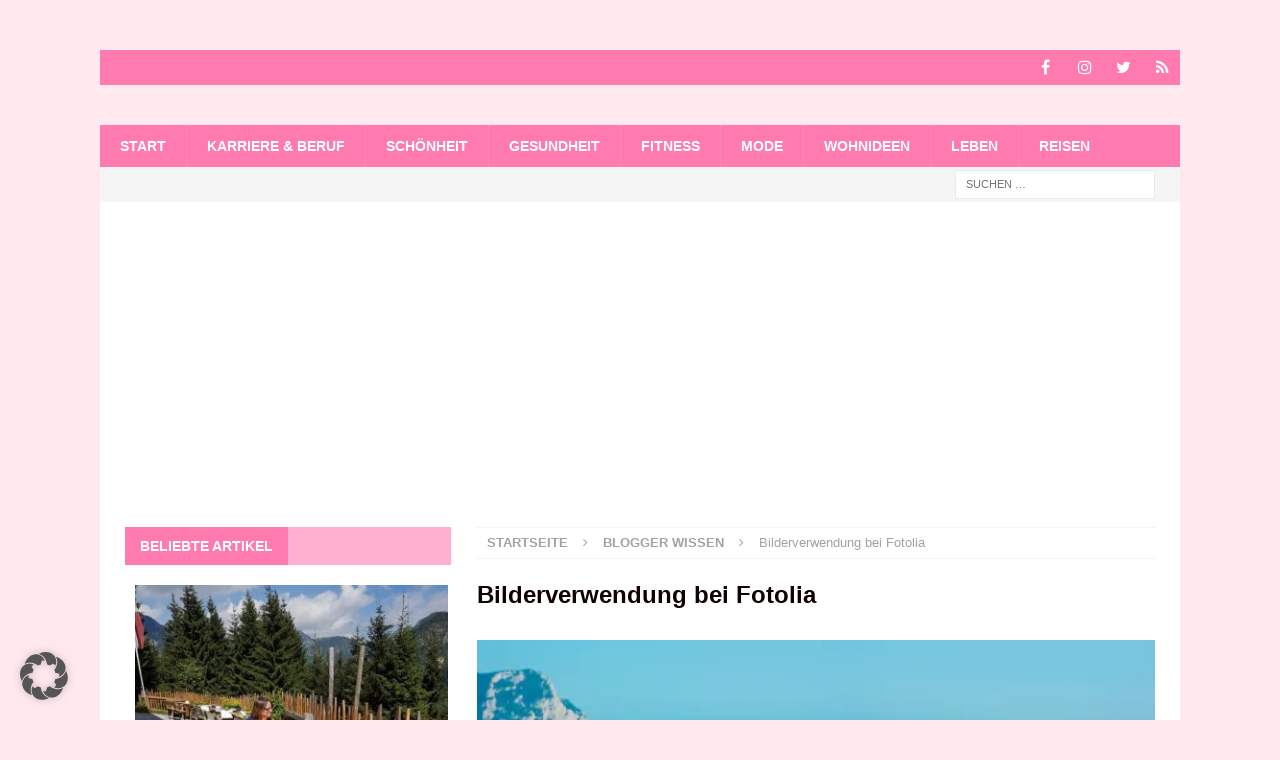

--- FILE ---
content_type: text/html; charset=UTF-8
request_url: https://anne30plus.de/bilderverwendung-bei-fotolia/
body_size: 27325
content:
<!DOCTYPE html>
<html class="no-js mh-one-sb" lang="de" prefix="og: https://ogp.me/ns#">
<head>
<meta charset="UTF-8">
<meta name="viewport" content="width=device-width, initial-scale=1.0">
<link rel="profile" href="http://gmpg.org/xfn/11" />

<!-- Open Graph Meta Tags generated by Blog2Social 873 - https://www.blog2social.com -->
<meta property="og:title" content="Bilderverwendung bei Fotolia"/>
<meta property="og:description" content="da ich selbst Bilder von Fotolia nutze, habe ich heute auf Fotolia recherchiert, wie die Bilder abmahnsicher für den Blog verwendet werden dürfen. Fotolia bietet lizenzfreie Fotos an, was zunächst verwirrend klingt, denn schließlich möchte ich die gekauften Fotos auch nutzen. [...]"/>
<meta property="og:url" content="/bilderverwendung-bei-fotolia/"/>
<meta property="og:image:alt" content="Yoga"/>
<meta property="og:image" content="https://anne30plus.de/wp-content/uploads/2015/03/fotolia_52886773_xs_copyright.jpg"/>
<meta property="og:image:width" content="534" />
<meta property="og:image:height" content="255" />
<meta property="og:type" content="article"/>
<meta property="og:article:published_time" content="2015-03-08 09:35:24"/>
<meta property="og:article:modified_time" content="2019-05-01 08:11:55"/>
<meta property="og:article:tag" content="Bild Recht"/>
<meta property="og:article:tag" content="Bilderverwendung"/>
<meta property="og:article:tag" content="Foto"/>
<meta property="og:article:tag" content="Foto Recht"/>
<meta property="og:article:tag" content="Fotografie"/>
<meta property="og:article:tag" content="Fotoverwendung"/>
<meta property="og:article:tag" content="Recht bei Bildervewendung"/>
<!-- Open Graph Meta Tags generated by Blog2Social 873 - https://www.blog2social.com -->

<!-- Twitter Card generated by Blog2Social 873 - https://www.blog2social.com -->
<meta name="twitter:card" content="summary">
<meta name="twitter:title" content="Bilderverwendung bei Fotolia"/>
<meta name="twitter:description" content="da ich selbst Bilder von Fotolia nutze, habe ich heute auf Fotolia recherchiert, wie die Bilder abmahnsicher für den Blog verwendet werden dürfen. Fotolia bietet lizenzfreie Fotos an, was zunächst verwirrend klingt, denn schließlich möchte ich die gekauften Fotos auch nutzen. [...]"/>
<meta name="twitter:image" content="https://anne30plus.de/wp-content/uploads/2015/03/fotolia_52886773_xs_copyright.jpg"/>
<meta name="twitter:image:alt" content="Yoga"/>
<!-- Twitter Card generated by Blog2Social 873 - https://www.blog2social.com -->
<meta name="author" content="anne30plus"/>

<!-- Suchmaschinen-Optimierung durch Rank Math PRO - https://rankmath.com/ -->
<title>Bilderverwendung bei Fotolia - anne30plus</title>
<meta name="description" content="Da ich selbst Bilder von Fotolia nutze, habe ich heute auf dieser Plattform recherchiert, wie die Bilder abmahnsicher verwendet werden dürfen."/>
<meta name="robots" content="follow, index, max-snippet:-1, max-video-preview:-1, max-image-preview:large"/>
<link rel="canonical" href="https://anne30plus.de/bilderverwendung-bei-fotolia/" />
<meta property="og:locale" content="de_DE" />
<meta property="og:type" content="article" />
<meta property="og:title" content="Bilderverwendung bei Fotolia - anne30plus" />
<meta property="og:description" content="Da ich selbst Bilder von Fotolia nutze, habe ich heute auf dieser Plattform recherchiert, wie die Bilder abmahnsicher verwendet werden dürfen." />
<meta property="og:url" content="https://anne30plus.de/bilderverwendung-bei-fotolia/" />
<meta property="og:site_name" content="anne30plus" />
<meta property="article:publisher" content="https://www.facebook.com/anne30plus" />
<meta property="article:tag" content="Bild Recht" />
<meta property="article:tag" content="Bilderverwendung" />
<meta property="article:tag" content="Foto" />
<meta property="article:tag" content="Foto Recht" />
<meta property="article:tag" content="Fotografie" />
<meta property="article:tag" content="Fotoverwendung" />
<meta property="article:tag" content="Recht bei Bildervewendung" />
<meta property="article:section" content="Blogger Wissen" />
<meta property="og:updated_time" content="2019-05-01T08:11:55+02:00" />
<meta property="fb:app_id" content="831358986922858" />
<meta property="og:image" content="https://anne30plus.de/wp-content/uploads/2015/03/fotolia_52886773_xs_copyright.jpg" />
<meta property="og:image:secure_url" content="https://anne30plus.de/wp-content/uploads/2015/03/fotolia_52886773_xs_copyright.jpg" />
<meta property="og:image:width" content="534" />
<meta property="og:image:height" content="255" />
<meta property="og:image:alt" content="Yoga" />
<meta property="og:image:type" content="image/jpeg" />
<meta property="article:published_time" content="2019-05-01T08:11:55+02:00" />
<meta property="article:modified_time" content="2019-05-01T08:11:55+02:00" />
<meta name="twitter:card" content="summary_large_image" />
<meta name="twitter:title" content="Bilderverwendung bei Fotolia - anne30plus" />
<meta name="twitter:description" content="Da ich selbst Bilder von Fotolia nutze, habe ich heute auf dieser Plattform recherchiert, wie die Bilder abmahnsicher verwendet werden dürfen." />
<meta name="twitter:site" content="@anne30plus" />
<meta name="twitter:creator" content="@anne30plus" />
<meta name="twitter:image" content="https://anne30plus.de/wp-content/uploads/2015/03/fotolia_52886773_xs_copyright.jpg" />
<meta name="twitter:label1" content="Verfasst von" />
<meta name="twitter:data1" content="anne30plus" />
<meta name="twitter:label2" content="Lesedauer" />
<meta name="twitter:data2" content="1 Minute" />
<script type="application/ld+json" class="rank-math-schema-pro">{"@context":"https://schema.org","@graph":[{"@type":["Person","Organization"],"@id":"https://anne30plus.de/#person","name":"anne30plus","sameAs":["https://www.facebook.com/anne30plus","https://twitter.com/anne30plus"]},{"@type":"WebSite","@id":"https://anne30plus.de/#website","url":"https://anne30plus.de","name":"anne30plus","publisher":{"@id":"https://anne30plus.de/#person"},"inLanguage":"de"},{"@type":"ImageObject","@id":"https://anne30plus.de/wp-content/uploads/2015/03/fotolia_52886773_xs_copyright.jpg","url":"https://anne30plus.de/wp-content/uploads/2015/03/fotolia_52886773_xs_copyright.jpg","width":"534","height":"255","caption":"Yoga","inLanguage":"de"},{"@type":"WebPage","@id":"https://anne30plus.de/bilderverwendung-bei-fotolia/#webpage","url":"https://anne30plus.de/bilderverwendung-bei-fotolia/","name":"Bilderverwendung bei Fotolia - anne30plus","datePublished":"2019-05-01T08:11:55+02:00","dateModified":"2019-05-01T08:11:55+02:00","isPartOf":{"@id":"https://anne30plus.de/#website"},"primaryImageOfPage":{"@id":"https://anne30plus.de/wp-content/uploads/2015/03/fotolia_52886773_xs_copyright.jpg"},"inLanguage":"de"},{"@type":"Person","@id":"https://anne30plus.de/bilderverwendung-bei-fotolia/#author","name":"anne30plus","image":{"@type":"ImageObject","@id":"https://secure.gravatar.com/avatar/42dd257a0b0d4f59d2046045b7525a6f60fc5747472ce9861bb27c2c982f8ce8?s=96&amp;r=g","url":"https://secure.gravatar.com/avatar/42dd257a0b0d4f59d2046045b7525a6f60fc5747472ce9861bb27c2c982f8ce8?s=96&amp;r=g","caption":"anne30plus","inLanguage":"de"},"sameAs":["https://anne30plus.de"]},{"@type":"BlogPosting","headline":"Bilderverwendung bei Fotolia - anne30plus","keywords":"fotolia","datePublished":"2019-05-01T08:11:55+02:00","dateModified":"2019-05-01T08:11:55+02:00","author":{"@id":"https://anne30plus.de/bilderverwendung-bei-fotolia/#author","name":"anne30plus"},"publisher":{"@id":"https://anne30plus.de/#person"},"description":"Da ich selbst Bilder von Fotolia nutze, habe ich heute auf dieser Plattform recherchiert, wie die Bilder abmahnsicher verwendet werden d\u00fcrfen.","name":"Bilderverwendung bei Fotolia - anne30plus","@id":"https://anne30plus.de/bilderverwendung-bei-fotolia/#richSnippet","isPartOf":{"@id":"https://anne30plus.de/bilderverwendung-bei-fotolia/#webpage"},"image":{"@id":"https://anne30plus.de/wp-content/uploads/2015/03/fotolia_52886773_xs_copyright.jpg"},"inLanguage":"de","mainEntityOfPage":{"@id":"https://anne30plus.de/bilderverwendung-bei-fotolia/#webpage"}}]}</script>
<!-- /Rank Math WordPress SEO Plugin -->

<link rel="alternate" type="application/rss+xml" title="anne30plus &raquo; Feed" href="https://anne30plus.de/feed/" />
<link rel="alternate" title="oEmbed (JSON)" type="application/json+oembed" href="https://anne30plus.de/wp-json/oembed/1.0/embed?url=https%3A%2F%2Fanne30plus.de%2Fbilderverwendung-bei-fotolia%2F" />
<link rel="alternate" title="oEmbed (XML)" type="text/xml+oembed" href="https://anne30plus.de/wp-json/oembed/1.0/embed?url=https%3A%2F%2Fanne30plus.de%2Fbilderverwendung-bei-fotolia%2F&#038;format=xml" />
<!-- anne30plus.de is managing ads with Advanced Ads 2.0.16 – https://wpadvancedads.com/ --><!--noptimize--><script id="anne3-ready">
			window.advanced_ads_ready=function(e,a){a=a||"complete";var d=function(e){return"interactive"===a?"loading"!==e:"complete"===e};d(document.readyState)?e():document.addEventListener("readystatechange",(function(a){d(a.target.readyState)&&e()}),{once:"interactive"===a})},window.advanced_ads_ready_queue=window.advanced_ads_ready_queue||[];		</script>
		<!--/noptimize--><style id='wp-img-auto-sizes-contain-inline-css' type='text/css'>
img:is([sizes=auto i],[sizes^="auto," i]){contain-intrinsic-size:3000px 1500px}
/*# sourceURL=wp-img-auto-sizes-contain-inline-css */
</style>
<style id='wp-emoji-styles-inline-css' type='text/css'>

	img.wp-smiley, img.emoji {
		display: inline !important;
		border: none !important;
		box-shadow: none !important;
		height: 1em !important;
		width: 1em !important;
		margin: 0 0.07em !important;
		vertical-align: -0.1em !important;
		background: none !important;
		padding: 0 !important;
	}
/*# sourceURL=wp-emoji-styles-inline-css */
</style>
<style id='wp-block-library-inline-css' type='text/css'>
:root{--wp-block-synced-color:#7a00df;--wp-block-synced-color--rgb:122,0,223;--wp-bound-block-color:var(--wp-block-synced-color);--wp-editor-canvas-background:#ddd;--wp-admin-theme-color:#007cba;--wp-admin-theme-color--rgb:0,124,186;--wp-admin-theme-color-darker-10:#006ba1;--wp-admin-theme-color-darker-10--rgb:0,107,160.5;--wp-admin-theme-color-darker-20:#005a87;--wp-admin-theme-color-darker-20--rgb:0,90,135;--wp-admin-border-width-focus:2px}@media (min-resolution:192dpi){:root{--wp-admin-border-width-focus:1.5px}}.wp-element-button{cursor:pointer}:root .has-very-light-gray-background-color{background-color:#eee}:root .has-very-dark-gray-background-color{background-color:#313131}:root .has-very-light-gray-color{color:#eee}:root .has-very-dark-gray-color{color:#313131}:root .has-vivid-green-cyan-to-vivid-cyan-blue-gradient-background{background:linear-gradient(135deg,#00d084,#0693e3)}:root .has-purple-crush-gradient-background{background:linear-gradient(135deg,#34e2e4,#4721fb 50%,#ab1dfe)}:root .has-hazy-dawn-gradient-background{background:linear-gradient(135deg,#faaca8,#dad0ec)}:root .has-subdued-olive-gradient-background{background:linear-gradient(135deg,#fafae1,#67a671)}:root .has-atomic-cream-gradient-background{background:linear-gradient(135deg,#fdd79a,#004a59)}:root .has-nightshade-gradient-background{background:linear-gradient(135deg,#330968,#31cdcf)}:root .has-midnight-gradient-background{background:linear-gradient(135deg,#020381,#2874fc)}:root{--wp--preset--font-size--normal:16px;--wp--preset--font-size--huge:42px}.has-regular-font-size{font-size:1em}.has-larger-font-size{font-size:2.625em}.has-normal-font-size{font-size:var(--wp--preset--font-size--normal)}.has-huge-font-size{font-size:var(--wp--preset--font-size--huge)}.has-text-align-center{text-align:center}.has-text-align-left{text-align:left}.has-text-align-right{text-align:right}.has-fit-text{white-space:nowrap!important}#end-resizable-editor-section{display:none}.aligncenter{clear:both}.items-justified-left{justify-content:flex-start}.items-justified-center{justify-content:center}.items-justified-right{justify-content:flex-end}.items-justified-space-between{justify-content:space-between}.screen-reader-text{border:0;clip-path:inset(50%);height:1px;margin:-1px;overflow:hidden;padding:0;position:absolute;width:1px;word-wrap:normal!important}.screen-reader-text:focus{background-color:#ddd;clip-path:none;color:#444;display:block;font-size:1em;height:auto;left:5px;line-height:normal;padding:15px 23px 14px;text-decoration:none;top:5px;width:auto;z-index:100000}html :where(.has-border-color){border-style:solid}html :where([style*=border-top-color]){border-top-style:solid}html :where([style*=border-right-color]){border-right-style:solid}html :where([style*=border-bottom-color]){border-bottom-style:solid}html :where([style*=border-left-color]){border-left-style:solid}html :where([style*=border-width]){border-style:solid}html :where([style*=border-top-width]){border-top-style:solid}html :where([style*=border-right-width]){border-right-style:solid}html :where([style*=border-bottom-width]){border-bottom-style:solid}html :where([style*=border-left-width]){border-left-style:solid}html :where(img[class*=wp-image-]){height:auto;max-width:100%}:where(figure){margin:0 0 1em}html :where(.is-position-sticky){--wp-admin--admin-bar--position-offset:var(--wp-admin--admin-bar--height,0px)}@media screen and (max-width:600px){html :where(.is-position-sticky){--wp-admin--admin-bar--position-offset:0px}}

/*# sourceURL=wp-block-library-inline-css */
</style><style id='wp-block-paragraph-inline-css' type='text/css'>
.is-small-text{font-size:.875em}.is-regular-text{font-size:1em}.is-large-text{font-size:2.25em}.is-larger-text{font-size:3em}.has-drop-cap:not(:focus):first-letter{float:left;font-size:8.4em;font-style:normal;font-weight:100;line-height:.68;margin:.05em .1em 0 0;text-transform:uppercase}body.rtl .has-drop-cap:not(:focus):first-letter{float:none;margin-left:.1em}p.has-drop-cap.has-background{overflow:hidden}:root :where(p.has-background){padding:1.25em 2.375em}:where(p.has-text-color:not(.has-link-color)) a{color:inherit}p.has-text-align-left[style*="writing-mode:vertical-lr"],p.has-text-align-right[style*="writing-mode:vertical-rl"]{rotate:180deg}
/*# sourceURL=https://anne30plus.de/wp-includes/blocks/paragraph/style.min.css */
</style>
<style id='global-styles-inline-css' type='text/css'>
:root{--wp--preset--aspect-ratio--square: 1;--wp--preset--aspect-ratio--4-3: 4/3;--wp--preset--aspect-ratio--3-4: 3/4;--wp--preset--aspect-ratio--3-2: 3/2;--wp--preset--aspect-ratio--2-3: 2/3;--wp--preset--aspect-ratio--16-9: 16/9;--wp--preset--aspect-ratio--9-16: 9/16;--wp--preset--color--black: #000000;--wp--preset--color--cyan-bluish-gray: #abb8c3;--wp--preset--color--white: #ffffff;--wp--preset--color--pale-pink: #f78da7;--wp--preset--color--vivid-red: #cf2e2e;--wp--preset--color--luminous-vivid-orange: #ff6900;--wp--preset--color--luminous-vivid-amber: #fcb900;--wp--preset--color--light-green-cyan: #7bdcb5;--wp--preset--color--vivid-green-cyan: #00d084;--wp--preset--color--pale-cyan-blue: #8ed1fc;--wp--preset--color--vivid-cyan-blue: #0693e3;--wp--preset--color--vivid-purple: #9b51e0;--wp--preset--gradient--vivid-cyan-blue-to-vivid-purple: linear-gradient(135deg,rgb(6,147,227) 0%,rgb(155,81,224) 100%);--wp--preset--gradient--light-green-cyan-to-vivid-green-cyan: linear-gradient(135deg,rgb(122,220,180) 0%,rgb(0,208,130) 100%);--wp--preset--gradient--luminous-vivid-amber-to-luminous-vivid-orange: linear-gradient(135deg,rgb(252,185,0) 0%,rgb(255,105,0) 100%);--wp--preset--gradient--luminous-vivid-orange-to-vivid-red: linear-gradient(135deg,rgb(255,105,0) 0%,rgb(207,46,46) 100%);--wp--preset--gradient--very-light-gray-to-cyan-bluish-gray: linear-gradient(135deg,rgb(238,238,238) 0%,rgb(169,184,195) 100%);--wp--preset--gradient--cool-to-warm-spectrum: linear-gradient(135deg,rgb(74,234,220) 0%,rgb(151,120,209) 20%,rgb(207,42,186) 40%,rgb(238,44,130) 60%,rgb(251,105,98) 80%,rgb(254,248,76) 100%);--wp--preset--gradient--blush-light-purple: linear-gradient(135deg,rgb(255,206,236) 0%,rgb(152,150,240) 100%);--wp--preset--gradient--blush-bordeaux: linear-gradient(135deg,rgb(254,205,165) 0%,rgb(254,45,45) 50%,rgb(107,0,62) 100%);--wp--preset--gradient--luminous-dusk: linear-gradient(135deg,rgb(255,203,112) 0%,rgb(199,81,192) 50%,rgb(65,88,208) 100%);--wp--preset--gradient--pale-ocean: linear-gradient(135deg,rgb(255,245,203) 0%,rgb(182,227,212) 50%,rgb(51,167,181) 100%);--wp--preset--gradient--electric-grass: linear-gradient(135deg,rgb(202,248,128) 0%,rgb(113,206,126) 100%);--wp--preset--gradient--midnight: linear-gradient(135deg,rgb(2,3,129) 0%,rgb(40,116,252) 100%);--wp--preset--font-size--small: 13px;--wp--preset--font-size--medium: 20px;--wp--preset--font-size--large: 36px;--wp--preset--font-size--x-large: 42px;--wp--preset--spacing--20: 0.44rem;--wp--preset--spacing--30: 0.67rem;--wp--preset--spacing--40: 1rem;--wp--preset--spacing--50: 1.5rem;--wp--preset--spacing--60: 2.25rem;--wp--preset--spacing--70: 3.38rem;--wp--preset--spacing--80: 5.06rem;--wp--preset--shadow--natural: 6px 6px 9px rgba(0, 0, 0, 0.2);--wp--preset--shadow--deep: 12px 12px 50px rgba(0, 0, 0, 0.4);--wp--preset--shadow--sharp: 6px 6px 0px rgba(0, 0, 0, 0.2);--wp--preset--shadow--outlined: 6px 6px 0px -3px rgb(255, 255, 255), 6px 6px rgb(0, 0, 0);--wp--preset--shadow--crisp: 6px 6px 0px rgb(0, 0, 0);}:where(.is-layout-flex){gap: 0.5em;}:where(.is-layout-grid){gap: 0.5em;}body .is-layout-flex{display: flex;}.is-layout-flex{flex-wrap: wrap;align-items: center;}.is-layout-flex > :is(*, div){margin: 0;}body .is-layout-grid{display: grid;}.is-layout-grid > :is(*, div){margin: 0;}:where(.wp-block-columns.is-layout-flex){gap: 2em;}:where(.wp-block-columns.is-layout-grid){gap: 2em;}:where(.wp-block-post-template.is-layout-flex){gap: 1.25em;}:where(.wp-block-post-template.is-layout-grid){gap: 1.25em;}.has-black-color{color: var(--wp--preset--color--black) !important;}.has-cyan-bluish-gray-color{color: var(--wp--preset--color--cyan-bluish-gray) !important;}.has-white-color{color: var(--wp--preset--color--white) !important;}.has-pale-pink-color{color: var(--wp--preset--color--pale-pink) !important;}.has-vivid-red-color{color: var(--wp--preset--color--vivid-red) !important;}.has-luminous-vivid-orange-color{color: var(--wp--preset--color--luminous-vivid-orange) !important;}.has-luminous-vivid-amber-color{color: var(--wp--preset--color--luminous-vivid-amber) !important;}.has-light-green-cyan-color{color: var(--wp--preset--color--light-green-cyan) !important;}.has-vivid-green-cyan-color{color: var(--wp--preset--color--vivid-green-cyan) !important;}.has-pale-cyan-blue-color{color: var(--wp--preset--color--pale-cyan-blue) !important;}.has-vivid-cyan-blue-color{color: var(--wp--preset--color--vivid-cyan-blue) !important;}.has-vivid-purple-color{color: var(--wp--preset--color--vivid-purple) !important;}.has-black-background-color{background-color: var(--wp--preset--color--black) !important;}.has-cyan-bluish-gray-background-color{background-color: var(--wp--preset--color--cyan-bluish-gray) !important;}.has-white-background-color{background-color: var(--wp--preset--color--white) !important;}.has-pale-pink-background-color{background-color: var(--wp--preset--color--pale-pink) !important;}.has-vivid-red-background-color{background-color: var(--wp--preset--color--vivid-red) !important;}.has-luminous-vivid-orange-background-color{background-color: var(--wp--preset--color--luminous-vivid-orange) !important;}.has-luminous-vivid-amber-background-color{background-color: var(--wp--preset--color--luminous-vivid-amber) !important;}.has-light-green-cyan-background-color{background-color: var(--wp--preset--color--light-green-cyan) !important;}.has-vivid-green-cyan-background-color{background-color: var(--wp--preset--color--vivid-green-cyan) !important;}.has-pale-cyan-blue-background-color{background-color: var(--wp--preset--color--pale-cyan-blue) !important;}.has-vivid-cyan-blue-background-color{background-color: var(--wp--preset--color--vivid-cyan-blue) !important;}.has-vivid-purple-background-color{background-color: var(--wp--preset--color--vivid-purple) !important;}.has-black-border-color{border-color: var(--wp--preset--color--black) !important;}.has-cyan-bluish-gray-border-color{border-color: var(--wp--preset--color--cyan-bluish-gray) !important;}.has-white-border-color{border-color: var(--wp--preset--color--white) !important;}.has-pale-pink-border-color{border-color: var(--wp--preset--color--pale-pink) !important;}.has-vivid-red-border-color{border-color: var(--wp--preset--color--vivid-red) !important;}.has-luminous-vivid-orange-border-color{border-color: var(--wp--preset--color--luminous-vivid-orange) !important;}.has-luminous-vivid-amber-border-color{border-color: var(--wp--preset--color--luminous-vivid-amber) !important;}.has-light-green-cyan-border-color{border-color: var(--wp--preset--color--light-green-cyan) !important;}.has-vivid-green-cyan-border-color{border-color: var(--wp--preset--color--vivid-green-cyan) !important;}.has-pale-cyan-blue-border-color{border-color: var(--wp--preset--color--pale-cyan-blue) !important;}.has-vivid-cyan-blue-border-color{border-color: var(--wp--preset--color--vivid-cyan-blue) !important;}.has-vivid-purple-border-color{border-color: var(--wp--preset--color--vivid-purple) !important;}.has-vivid-cyan-blue-to-vivid-purple-gradient-background{background: var(--wp--preset--gradient--vivid-cyan-blue-to-vivid-purple) !important;}.has-light-green-cyan-to-vivid-green-cyan-gradient-background{background: var(--wp--preset--gradient--light-green-cyan-to-vivid-green-cyan) !important;}.has-luminous-vivid-amber-to-luminous-vivid-orange-gradient-background{background: var(--wp--preset--gradient--luminous-vivid-amber-to-luminous-vivid-orange) !important;}.has-luminous-vivid-orange-to-vivid-red-gradient-background{background: var(--wp--preset--gradient--luminous-vivid-orange-to-vivid-red) !important;}.has-very-light-gray-to-cyan-bluish-gray-gradient-background{background: var(--wp--preset--gradient--very-light-gray-to-cyan-bluish-gray) !important;}.has-cool-to-warm-spectrum-gradient-background{background: var(--wp--preset--gradient--cool-to-warm-spectrum) !important;}.has-blush-light-purple-gradient-background{background: var(--wp--preset--gradient--blush-light-purple) !important;}.has-blush-bordeaux-gradient-background{background: var(--wp--preset--gradient--blush-bordeaux) !important;}.has-luminous-dusk-gradient-background{background: var(--wp--preset--gradient--luminous-dusk) !important;}.has-pale-ocean-gradient-background{background: var(--wp--preset--gradient--pale-ocean) !important;}.has-electric-grass-gradient-background{background: var(--wp--preset--gradient--electric-grass) !important;}.has-midnight-gradient-background{background: var(--wp--preset--gradient--midnight) !important;}.has-small-font-size{font-size: var(--wp--preset--font-size--small) !important;}.has-medium-font-size{font-size: var(--wp--preset--font-size--medium) !important;}.has-large-font-size{font-size: var(--wp--preset--font-size--large) !important;}.has-x-large-font-size{font-size: var(--wp--preset--font-size--x-large) !important;}
/*# sourceURL=global-styles-inline-css */
</style>

<style id='classic-theme-styles-inline-css' type='text/css'>
/*! This file is auto-generated */
.wp-block-button__link{color:#fff;background-color:#32373c;border-radius:9999px;box-shadow:none;text-decoration:none;padding:calc(.667em + 2px) calc(1.333em + 2px);font-size:1.125em}.wp-block-file__button{background:#32373c;color:#fff;text-decoration:none}
/*# sourceURL=/wp-includes/css/classic-themes.min.css */
</style>
<link rel='stylesheet' id='widgets-on-pages-css' href='https://anne30plus.de/wp-content/plugins/widgets-on-pages/public/css/widgets-on-pages-public.css?ver=1.4.0' type='text/css' media='all' />
<link rel='stylesheet' id='mh-magazine-css' href='https://anne30plus.de/wp-content/themes/mh-magazine/style.css?ver=3.8.5' type='text/css' media='all' />
<link rel='stylesheet' id='mh-font-awesome-css' href='https://anne30plus.de/wp-content/themes/mh-magazine/includes/font-awesome.min.css' type='text/css' media='all' />
<link rel='stylesheet' id='borlabs-cookie-custom-css' href='https://anne30plus.de/wp-content/cache/borlabs-cookie/1/borlabs-cookie-1-de.css?ver=3.3.23-74' type='text/css' media='all' />
<link rel='stylesheet' id='scss-css' href='https://anne30plus.de/wp-content/cache/busting/1/sccss.css?ver=1748541749' type='text/css' media='all' />
<style id='rocket-lazyload-inline-css' type='text/css'>
.rll-youtube-player{position:relative;padding-bottom:56.23%;height:0;overflow:hidden;max-width:100%;}.rll-youtube-player:focus-within{outline: 2px solid currentColor;outline-offset: 5px;}.rll-youtube-player iframe{position:absolute;top:0;left:0;width:100%;height:100%;z-index:100;background:0 0}.rll-youtube-player img{bottom:0;display:block;left:0;margin:auto;max-width:100%;width:100%;position:absolute;right:0;top:0;border:none;height:auto;-webkit-transition:.4s all;-moz-transition:.4s all;transition:.4s all}.rll-youtube-player img:hover{-webkit-filter:brightness(75%)}.rll-youtube-player .play{height:100%;width:100%;left:0;top:0;position:absolute;background:url(https://anne30plus.de/wp-content/plugins/wp-rocket/assets/img/youtube.png) no-repeat center;background-color: transparent !important;cursor:pointer;border:none;}
/*# sourceURL=rocket-lazyload-inline-css */
</style>
<script type="text/javascript" src="https://anne30plus.de/wp-includes/js/jquery/jquery.min.js?ver=3.7.1" id="jquery-core-js" data-rocket-defer defer></script>
<script type="text/javascript" src="https://anne30plus.de/wp-includes/js/jquery/jquery-migrate.min.js?ver=3.4.1" id="jquery-migrate-js" data-rocket-defer defer></script>
<script type="text/javascript" id="track-the-click-js-extra">
/* <![CDATA[ */
var ajax_var = {"nonce":"58df869234"};
var ttc_data = {"proBeacon":""};
//# sourceURL=track-the-click-js-extra
/* ]]> */
</script>
<script type="text/javascript" src="https://anne30plus.de/wp-content/plugins/track-the-click/public/js/track-the-click-public.js?ver=0.4.0" id="track-the-click-js" data-noptimize="true" data-no-optimize="1" data-rocket-defer defer></script>
<script type="text/javascript" id="track-the-click-js-after" data-noptimize="true" data-no-optimize="1">
/* <![CDATA[ */
function getHomeURL() {return "https://anne30plus.de";}
function getPostID() {return 362;}
function showClickCounts() {return false;}

//# sourceURL=track-the-click-js-after
/* ]]> */
</script>
<script type="text/javascript" src="https://anne30plus.de/wp-content/themes/mh-magazine/js/scripts.js?ver=3.8.5" id="mh-scripts-js" data-rocket-defer defer></script>
<script data-no-optimize="1" data-no-minify="1" data-cfasync="false" data='nowprocket' type="text/javascript" src="https://anne30plus.de/wp-content/plugins/borlabs-cookie/assets/javascript/borlabs-cookie-tcf-stub.min.js?ver=3.3.23" id="borlabs-cookie-stub-js"></script>
<script data-no-optimize="1" data-no-minify="1" data-cfasync="false" data='nowprocket' type="text/javascript" src="https://anne30plus.de/wp-content/cache/borlabs-cookie/1/borlabs-cookie-config-de.json.js?ver=3.3.23-99" id="borlabs-cookie-config-js"></script>
<script data-no-optimize="1" data-no-minify="1" data-cfasync="false" data='nowprocket' type="text/javascript" src="https://anne30plus.de/wp-content/plugins/borlabs-cookie/assets/javascript/borlabs-cookie-prioritize.min.js?ver=3.3.23" id="borlabs-cookie-prioritize-js"></script>
<link rel="https://api.w.org/" href="https://anne30plus.de/wp-json/" /><link rel="alternate" title="JSON" type="application/json" href="https://anne30plus.de/wp-json/wp/v2/posts/362" /><link rel="EditURI" type="application/rsd+xml" title="RSD" href="https://anne30plus.de/xmlrpc.php?rsd" />
<meta name="generator" content="WordPress 6.9" />
<link rel='shortlink' href='https://anne30plus.de/?p=362' />
<style type="text/css">
.mh-header { background: #ffe8ee; }
.mh-navigation li:hover, .mh-navigation ul li:hover > ul, .mh-main-nav-wrap, .mh-main-nav, .mh-social-nav li a:hover, .entry-tags li, .mh-slider-caption, .mh-widget-layout8 .mh-widget-title .mh-footer-widget-title-inner, .mh-widget-col-1 .mh-slider-caption, .mh-widget-col-1 .mh-posts-lineup-caption, .mh-carousel-layout1, .mh-spotlight-widget, .mh-social-widget li a, .mh-author-bio-widget, .mh-footer-widget .mh-tab-comment-excerpt, .mh-nip-item:hover .mh-nip-overlay, .mh-widget .tagcloud a, .mh-footer-widget .tagcloud a, .mh-footer, .mh-copyright-wrap, input[type=submit]:hover, #infinite-handle span:hover { background: #ff7aaf; }
.mh-extra-nav-bg { background: rgba(255, 122, 175, 0.2); }
.mh-slider-caption, .mh-posts-stacked-title, .mh-posts-lineup-caption { background: #ff7aaf; background: rgba(255, 122, 175, 0.8); }
@media screen and (max-width: 900px) { #mh-mobile .mh-slider-caption, #mh-mobile .mh-posts-lineup-caption { background: rgba(255, 122, 175, 1); } }
.slicknav_menu, .slicknav_nav ul, #mh-mobile .mh-footer-widget .mh-posts-stacked-overlay { border-color: #ff7aaf; }
.mh-copyright, .mh-copyright a { color: #fff; }
.mh-widget-layout4 .mh-widget-title { background: #ff7aaf; background: rgba(255, 122, 175, 0.6); }
.mh-preheader, .mh-wide-layout .mh-subheader, .mh-ticker-title, .mh-main-nav li:hover, .mh-footer-nav, .slicknav_menu, .slicknav_btn, .slicknav_nav .slicknav_item:hover, .slicknav_nav a:hover, .mh-back-to-top, .mh-subheading, .entry-tags .fa, .entry-tags li:hover, .mh-widget-layout2 .mh-widget-title, .mh-widget-layout4 .mh-widget-title-inner, .mh-widget-layout4 .mh-footer-widget-title, .mh-widget-layout5 .mh-widget-title-inner, .mh-widget-layout6 .mh-widget-title, #mh-mobile .flex-control-paging li a.flex-active, .mh-image-caption, .mh-carousel-layout1 .mh-carousel-caption, .mh-tab-button.active, .mh-tab-button.active:hover, .mh-footer-widget .mh-tab-button.active, .mh-social-widget li:hover a, .mh-footer-widget .mh-social-widget li a, .mh-footer-widget .mh-author-bio-widget, .tagcloud a:hover, .mh-widget .tagcloud a:hover, .mh-footer-widget .tagcloud a:hover, .mh-posts-stacked-item .mh-meta, .page-numbers:hover, .mh-loop-pagination .current, .mh-comments-pagination .current, .pagelink, a:hover .pagelink, input[type=submit], #infinite-handle span { background: #ff7aaf; }
.mh-main-nav-wrap .slicknav_nav ul, blockquote, .mh-widget-layout1 .mh-widget-title, .mh-widget-layout3 .mh-widget-title, .mh-widget-layout5 .mh-widget-title, .mh-widget-layout8 .mh-widget-title:after, #mh-mobile .mh-slider-caption, .mh-carousel-layout1, .mh-spotlight-widget, .mh-author-bio-widget, .mh-author-bio-title, .mh-author-bio-image-frame, .mh-video-widget, .mh-tab-buttons, textarea:hover, input[type=text]:hover, input[type=email]:hover, input[type=tel]:hover, input[type=url]:hover { border-color: #ff7aaf; }
.mh-dropcap, .mh-carousel-layout1 .flex-direction-nav a, .mh-carousel-layout2 .mh-carousel-caption, .mh-posts-digest-small-category, .mh-posts-lineup-more, .bypostauthor .fn:after, .mh-comment-list .comment-reply-link:before, #respond #cancel-comment-reply-link:before { color: #ff7aaf; }
.mh-meta, .mh-meta a, .mh-breadcrumb, .mh-breadcrumb a, .mh-comment-list .comment-meta, .mh-comment-list .comment-meta a, .mh-comment-list .comment-reply-link, .mh-user-data, .widget_rss .rss-date, .widget_rss cite { color: #a3a3a3; }
.entry-content a { color: #ff4c93; }
a:hover, .entry-content a:hover, #respond a:hover, #respond #cancel-comment-reply-link:hover, #respond .logged-in-as a:hover, .mh-comment-list .comment-meta a:hover, .mh-ping-list .mh-ping-item a:hover, .mh-meta a:hover, .mh-breadcrumb a:hover, .mh-tabbed-widget a:hover { color: #ff4c93; }
</style>
<!--[if lt IE 9]>
<script src="https://anne30plus.de/wp-content/themes/mh-magazine/js/css3-mediaqueries.js"></script>
<![endif]-->
<script data-borlabs-cookie-script-blocker-ignore>
if ('1' === '1' && ('0' === '1' || '1' === '1')) {
    window['gtag_enable_tcf_support'] = true;
}
window.dataLayer = window.dataLayer || [];
if (typeof gtag !== 'function') {
    function gtag() {
        dataLayer.push(arguments);
    }
}
gtag('set', 'developer_id.dYjRjMm', true);
if ('0' === '1' || '1' === '1') {
    if (window.BorlabsCookieGoogleConsentModeDefaultSet !== true) {
        let getCookieValue = function (name) {
            return document.cookie.match('(^|;)\\s*' + name + '\\s*=\\s*([^;]+)')?.pop() || '';
        };
        let cookieValue = getCookieValue('borlabs-cookie-gcs');
        let consentsFromCookie = {};
        if (cookieValue !== '') {
            consentsFromCookie = JSON.parse(decodeURIComponent(cookieValue));
        }
        let defaultValues = {
            'ad_storage': 'denied',
            'ad_user_data': 'denied',
            'ad_personalization': 'denied',
            'analytics_storage': 'denied',
            'functionality_storage': 'denied',
            'personalization_storage': 'denied',
            'security_storage': 'denied',
            'wait_for_update': 500,
        };
        gtag('consent', 'default', { ...defaultValues, ...consentsFromCookie });
    }
    window.BorlabsCookieGoogleConsentModeDefaultSet = true;
    let borlabsCookieConsentChangeHandler = function () {
        window.dataLayer = window.dataLayer || [];
        if (typeof gtag !== 'function') { function gtag(){dataLayer.push(arguments);} }

        let getCookieValue = function (name) {
            return document.cookie.match('(^|;)\\s*' + name + '\\s*=\\s*([^;]+)')?.pop() || '';
        };
        let cookieValue = getCookieValue('borlabs-cookie-gcs');
        let consentsFromCookie = {};
        if (cookieValue !== '') {
            consentsFromCookie = JSON.parse(decodeURIComponent(cookieValue));
        }

        consentsFromCookie.analytics_storage = BorlabsCookie.Consents.hasConsent('google-analytics') ? 'granted' : 'denied';

        BorlabsCookie.CookieLibrary.setCookie(
            'borlabs-cookie-gcs',
            JSON.stringify(consentsFromCookie),
            BorlabsCookie.Settings.automaticCookieDomainAndPath.value ? '' : BorlabsCookie.Settings.cookieDomain.value,
            BorlabsCookie.Settings.cookiePath.value,
            BorlabsCookie.Cookie.getPluginCookie().expires,
            BorlabsCookie.Settings.cookieSecure.value,
            BorlabsCookie.Settings.cookieSameSite.value
        );
    }
    document.addEventListener('borlabs-cookie-consent-saved', borlabsCookieConsentChangeHandler);
    document.addEventListener('borlabs-cookie-handle-unblock', borlabsCookieConsentChangeHandler);
}
if ('0' === '1') {
    gtag("js", new Date());
    gtag("config", "G-Z0BJ2T5JRV", {"anonymize_ip": true});

    (function (w, d, s, i) {
        var f = d.getElementsByTagName(s)[0],
            j = d.createElement(s);
        j.async = true;
        j.src =
            "https://www.googletagmanager.com/gtag/js?id=" + i;
        f.parentNode.insertBefore(j, f);
    })(window, document, "script", "G-Z0BJ2T5JRV");
}
</script><style type="text/css">.cryptex,  .cryptex .divider{display: inline-block;padding: 0px 1px 0px 1px;margin: 0px;background-color: transparent;cursor: auto;font-size: 14px;font-family: arial;font-weight: normal;font-style: normal;text-align: left;text-transform: none;color: #000000;}.cryptex[rel],  .cryptex[rel] span.divider {cursor: auto;}.cryptex img,  .CryptexImg{margin: 0px;padding: 0px;border: solid 0px #ffffff;background-color: transparent;box-shadow: none;display: inline;vertical-align: middle;float: none;clear: none;}.CryptexImg{display: inline-block;background-size: contain;background-repeat: no-repeat;background-position: 0px 0px;}</style><style type="text/css" id="custom-background-css">
body.custom-background { background-color: #ffe8ee; }
</style>
	<meta name="facebook-domain-verification" content="gfbfw04z146h7fb0fcytj0cra0zk24" />

<!-- Meta Pixel Code -->
<script>
!function(f,b,e,v,n,t,s)
{if(f.fbq)return;n=f.fbq=function(){n.callMethod?
n.callMethod.apply(n,arguments):n.queue.push(arguments)};
if(!f._fbq)f._fbq=n;n.push=n;n.loaded=!0;n.version='2.0';
n.queue=[];t=b.createElement(e);t.async=!0;
t.src=v;s=b.getElementsByTagName(e)[0];
s.parentNode.insertBefore(t,s)}(window, document,'script',
'https://connect.facebook.net/en_US/fbevents.js');
fbq('init', '312937930905504');
fbq('track', 'PageView');
</script>
<noscript><img height="1" width="1" style="display:none"
src="https://www.facebook.com/tr?id=312937930905504&ev=PageView&noscript=1"
/></noscript>
<!-- End Meta Pixel Code -->


<!-- Mailchimp Funktion -->
<script id="mcjs">!function(c,h,i,m,p){m=c.createElement(h),p=c.getElementsByTagName(h)[0],m.async=1,m.src=i,p.parentNode.insertBefore(m,p)}(document,"script","https://chimpstatic.com/mcjs-connected/js/users/7469229d07672f348c298c55b/701c9e2ec1946185234e1dc1e.js");</script>
<!-- Ende Mailchimp Funktion -->

<style id="sccss">/* Füge hier Dein eigenes CSS ein */

.box {
     float: left;
     margin-left: 30px; 
     padding: 20px;
     }

figure {
display: block;
margin-left: 10px;
margin-right: auto;
text-align: center;
border-right: white 3px solid;
}

figcaption {
display: inline-block; 
margin-left: auto;
margin-right: auto;
max-width: 100%;
font-size: 13px;
text-align: center; 
}

div.mailchimp-text {
display: block;
width: 95%;
margin-left: auto;
margin-right: auto;
border-right: white 3px solid;
}

p.mailchimp-text {
font-size: 13px;
color: black;
margin-top: 10px;
margin: 10px;
padding: 1px;
}

.button-mailchimp {
    background-color: #666666;
    border-bottom: 1px solid rgba(255, 255, 255, 0.2);
    border-radius: 5px 5px 5px 5px;
    box-shadow: 0 5px 5px #313131, 0 9px 0 #393939, 0 9px 10px rgba(0, 0, 0, 0.4), 0 2px 9px rgba(255, 255, 255, 0.2) inset, 0 -2px 9px rgba(0, 0, 0, 0.2) inset;
    color: #FFFFFF;
    display: inline-block;
    font-size: 14px;
    font-weight: bold;
    margin: 0px 0px;
    margin-bottom: 10px;
    padding: 12px 20px;
    position: relative;
    text-decoration: none;
    text-shadow: 0 -1px 0 rgba(0, 0, 0, 0.2);
}

.button-mailchimp:hover {
    box-shadow: 0 5px 5px #313131, 0 9px 0 #393939, 0 9px 10px rgba(0, 0, 0, 0.4), 0 2px 15px rgba(255, 255, 255, 0.4) inset, 0 -2px 9px rgba(0, 0, 0, 0.2) inset;
}

.button-mailchimp:active {
    box-shadow: 0 2px 0 #393939, 0 4px 4px rgba(0, 0, 0, 0.4), 0 2px 5px rgba(0, 0, 0, 0.2) inset;
    top: 7px;
}

.mailchimp-image
{ 
float: left;
width: 45%;
height: auto;
border: 4px solid #fff;
margin: 5px;
margin-right: 40px; 
margin-bottom: 40px;
}

div.blocktext {
	display: block;
    display: table-cell;
    vertical-align: middle
   } 

.button {
  background-color: #ffe4e1;
  color: white;
 	width: 70%;
 padding: 10px;
  text-align: center;
  text-decoration: none;
	font-size: 16px;
  display: inline-block;
	box-shadow: 0 8px 16px 0 rgba(0,0,0,0.2), 0 6px 20px 0 rgba(0,0,0,0.19);
}


.img1 {
display: block;
margin: auto;
width: 50%;
}










</style><noscript><style id="rocket-lazyload-nojs-css">.rll-youtube-player, [data-lazy-src]{display:none !important;}</style></noscript><link rel='stylesheet' id='shariffcss-css' href='https://anne30plus.de/wp-content/plugins/shariff/css/shariff.min.css?ver=4.6.15' type='text/css' media='all' />
<meta name="generator" content="WP Rocket 3.20.3" data-wpr-features="wpr_defer_js wpr_lazyload_iframes wpr_cdn wpr_preload_links wpr_desktop" /></head>
<body id="mh-mobile" class="wp-singular post-template-default single single-post postid-362 single-format-standard custom-background wp-theme-mh-magazine mh-boxed-layout mh-left-sb mh-loop-layout4 mh-widget-layout4 mh-header-transparent mh-loop-hide-caption aa-prefix-anne3-" itemscope="itemscope" itemtype="http://schema.org/WebPage">
<script async src="https://pagead2.googlesyndication.com/pagead/js/adsbygoogle.js?client=ca-pub-8816627892242209" crossorigin="anonymous"></script>


<aside class="mh-container mh-header-widget-1">
<div id="block-8" class="mh-widget mh-header-1 widget_block widget_text">
<p></p>
</div></aside>
<div data-rocket-location-hash="44df4fd4b146ab48401bcbb54eca66b0" class="mh-container mh-container-outer">
<div data-rocket-location-hash="34fede91d45203056bf5d7aa66e4cae0" class="mh-header-nav-mobile clearfix"></div>
	<div data-rocket-location-hash="39f26a93e45f86675f41cbd0b54ff569" class="mh-preheader">
    	<div data-rocket-location-hash="1106d801b3a2931634b68d7508b29f9f" class="mh-container mh-container-inner mh-row clearfix">
							<div class="mh-header-bar-content mh-header-bar-top-left mh-col-2-3 clearfix">
									</div>
										<div class="mh-header-bar-content mh-header-bar-top-right mh-col-1-3 clearfix">
											<nav class="mh-social-icons mh-social-nav mh-social-nav-top clearfix" itemscope="itemscope" itemtype="http://schema.org/SiteNavigationElement">
							<div class="menu-social-menue-container"><ul id="menu-social-menue" class="menu"><li id="menu-item-3531" class="menu-item menu-item-type-custom menu-item-object-custom menu-item-3531"><a target="_blank" href="https://www.facebook.com/anne30plus"><i class="fa fa-mh-social"></i><span class="screen-reader-text">Facebook</span></a></li>
<li id="menu-item-3532" class="menu-item menu-item-type-custom menu-item-object-custom menu-item-3532"><a target="_blank" href="https://www.instagram.com/anne30plus"><i class="fa fa-mh-social"></i><span class="screen-reader-text">Instagram</span></a></li>
<li id="menu-item-3534" class="menu-item menu-item-type-custom menu-item-object-custom menu-item-3534"><a target="_blank" href="https://twitter.com/anne30plus"><i class="fa fa-mh-social"></i><span class="screen-reader-text">Twitter</span></a></li>
<li id="menu-item-6508" class="menu-item menu-item-type-post_type menu-item-object-page menu-item-6508"><a href="https://anne30plus.de/newsletter/"><i class="fa fa-mh-social"></i><span class="screen-reader-text">Newsletter</span></a></li>
</ul></div>						</nav>
									</div>
					</div>
	</div>
<header data-rocket-location-hash="78e423cb7af87207be6fff249960a895" class="mh-header" itemscope="itemscope" itemtype="http://schema.org/WPHeader">
	<div data-rocket-location-hash="8a5c8cfef00dad6dfd34daf4fa6e6b57" class="mh-container mh-container-inner clearfix">
		<div class="mh-custom-header clearfix">
<div class="mh-header-columns mh-row clearfix">
<aside class="mh-col-1-1 mh-header-widget-2 mh-header-widget-2-full">
<div id="block-13" class="mh-widget mh-header-2 widget_block"></div></aside>
</div>
</div>
	</div>
	<div data-rocket-location-hash="49bffbfc27c89d058aa4a5cfa4c6f58d" class="mh-main-nav-wrap">
		<nav class="mh-navigation mh-main-nav mh-container mh-container-inner clearfix" itemscope="itemscope" itemtype="http://schema.org/SiteNavigationElement">
			<div class="menu-menue-3-container"><ul id="menu-menue-3" class="menu"><li id="menu-item-6929" class="menu-item menu-item-type-post_type menu-item-object-page menu-item-home menu-item-6929"><a href="https://anne30plus.de/">Start</a></li>
<li id="menu-item-6885" class="menu-item menu-item-type-taxonomy menu-item-object-category menu-item-6885"><a href="https://anne30plus.de/category/kariere-beruf/">Karriere &amp; Beruf</a></li>
<li id="menu-item-6883" class="menu-item menu-item-type-taxonomy menu-item-object-category menu-item-6883"><a href="https://anne30plus.de/category/schoene-haut/">Schönheit</a></li>
<li id="menu-item-6884" class="menu-item menu-item-type-taxonomy menu-item-object-category menu-item-6884"><a href="https://anne30plus.de/category/gesundheit/">Gesundheit</a></li>
<li id="menu-item-6882" class="menu-item menu-item-type-taxonomy menu-item-object-category menu-item-6882"><a href="https://anne30plus.de/category/fitness/">Fitness</a></li>
<li id="menu-item-6679" class="menu-item menu-item-type-taxonomy menu-item-object-category menu-item-6679"><a href="https://anne30plus.de/category/mode/">Mode</a></li>
<li id="menu-item-3032" class="menu-item menu-item-type-taxonomy menu-item-object-category menu-item-3032"><a href="https://anne30plus.de/category/wohnideen/">Wohnideen</a></li>
<li id="menu-item-6689" class="menu-item menu-item-type-taxonomy menu-item-object-category menu-item-6689"><a href="https://anne30plus.de/category/leben/">Leben</a></li>
<li id="menu-item-6678" class="menu-item menu-item-type-taxonomy menu-item-object-category menu-item-6678"><a href="https://anne30plus.de/category/reisen/">Reisen</a></li>
</ul></div>		</nav>
	</div>
			<div data-rocket-location-hash="40448974a7fe139b9c5bf090cbb55990" class="mh-extra-nav-wrap">
			<div class="mh-extra-nav-bg">
				<nav class="mh-navigation mh-extra-nav mh-container mh-container-inner clearfix" itemscope="itemscope" itemtype="http://schema.org/SiteNavigationElement">
									</nav>
			</div>
		</div>
	</header>
	<div data-rocket-location-hash="ac3a7b9a6f2fc0741fcedc53aa30b69a" class="mh-subheader">
		<div data-rocket-location-hash="0b7d84a01affc741225700e7baf983ea" class="mh-container mh-container-inner mh-row clearfix">
										<div class="mh-header-bar-content mh-header-bar-bottom-right mh-col-1-3 clearfix">
											<aside class="mh-header-search mh-header-search-bottom">
							<form role="search" method="get" class="search-form" action="https://anne30plus.de/">
				<label>
					<span class="screen-reader-text">Suche nach:</span>
					<input type="search" class="search-field" placeholder="Suchen …" value="" name="s" />
				</label>
				<input type="submit" class="search-submit" value="Suchen" />
			</form>						</aside>
									</div>
					</div>
	</div>

<!--Beginn Tracking ausgehender Links Google Analytics Code -->
<script>
trackOutgoingLinks = function(event){
  var el = event.srcElement || event.target;
  while(el && (typeof el.tagName == 'undefined' || el.tagName.toLowerCase() != 'a' || !el.href)){
    el = el.parentNode;
  }

  if(el && el.href){
    var link = el.href;
    if(link.indexOf(location.host) == -1 && !link.match(/^javascript\:/i)){
      var hitBack = function(link, target){
        target ? window.open(link, target) : window.location.href = link;
      };
      var target = (el.target && !el.target.match(/^_(self|parent|top)$/i)) ? el.target : false;
      ga(
        "send", "event", "Ausgehender Link", link,
        document.location.pathname + document.location.search,
        {"hitCallback": hitBack(link, target)}
      );
      event.preventDefault ? event.preventDefault() : event.returnValue = !1;
    }
  }
}

var w = window;
w.addEventListener ? w.addEventListener("load",function(){document.body.addEventListener("click", trackOutgoingLinks,!1)},!1)
: w.attachEvent && w.attachEvent("onload",function(){document.body.attachEvent("onclick", trackOutgoingLinks)});
</script>
<!-- Ende Tracking ausgehender Links Google Analytics Code --><div data-rocket-location-hash="9898ce62c1945923564070e4d3b95d8d" class="mh-wrapper clearfix">
	<div data-rocket-location-hash="b00b353b2189ce9c2efe11fe8911e40c" class="mh-main clearfix">
		<div id="main-content" class="mh-content" role="main" itemprop="mainContentOfPage"><nav class="mh-breadcrumb"><span itemscope itemtype="http://data-vocabulary.org/Breadcrumb"><a href="https://anne30plus.de" itemprop="url"><span itemprop="title">Startseite</span></a></span><span class="mh-breadcrumb-delimiter"><i class="fa fa-angle-right"></i></span><span itemscope itemtype="http://data-vocabulary.org/Breadcrumb"><a href="https://anne30plus.de/category/blogger-wissen/" itemprop="url"><span itemprop="title">Blogger Wissen</span></a></span><span class="mh-breadcrumb-delimiter"><i class="fa fa-angle-right"></i></span>Bilderverwendung bei Fotolia</nav>
<article id="post-362" class="post-362 post type-post status-publish format-standard has-post-thumbnail hentry category-blogger-wissen tag-bild-recht tag-bilderverwendung tag-foto tag-foto-recht tag-fotografie tag-fotoverwendung tag-recht-bei-bildervewendung">
	<header class="entry-header clearfix"><h1 class="entry-title">Bilderverwendung bei Fotolia</h1>	</header>
		<div class="entry-content clearfix"><script async src="https://pagead2.googlesyndication.com/pagead/js/adsbygoogle.js?client=ca-pub-8816627892242209" crossorigin="anonymous"></script><p><picture fetchpriority="high" decoding="async" class="aligncenter wp-image-363">
<source type="image/webp" srcset="https://anne30plus.de/wp-content/uploads/2015/03/fotolia_52886773_xs_copyright.jpg.webp 534w, https://anne30plus.de/wp-content/uploads/2015/03/fotolia_52886773_xs_copyright-300x143.jpg.webp 300w" sizes="(max-width: 800px) 100vw, 800px"/>
<img fetchpriority="high" decoding="async" src="https://anne30plus.de/wp-content/uploads/2015/03/fotolia_52886773_xs_copyright.jpg" alt="Yoga" width="800" height="382" srcset="https://anne30plus.de/wp-content/uploads/2015/03/fotolia_52886773_xs_copyright.jpg 534w, https://anne30plus.de/wp-content/uploads/2015/03/fotolia_52886773_xs_copyright-300x143.jpg 300w" sizes="(max-width: 800px) 100vw, 800px"/>
</picture>
</p>
<p><span style="font-family: arial, helvetica, sans-serif; font-size: 14px;">Da ich selbst Bilder von Fotolia nutze, habe ich heute auf dieser Plattform recherchiert, wie die Bilder abmahnsicher verwendet werden dürfen. Fotolia bietet lizenzfreie Fotos an, was zunächst verwirrend klingt., Denn schließlich möchte ich die gekauften Fotos auch nutzen. Und für die Verwendung eines Fotos bedarf es immer eine Lizenz.</span></p>
<p><span id="more-362"></span></p>
<p><span style="font-size: 14px;"><span style="font-family: arial, helvetica, sans-serif;">Lizenzfrei bedeutet Lizenzgebührenfrei. Solche Bilder dürfen in der Regel zeitlich unbegrenzt genutzt werden und unterliegen keinem individuellen Vertrag mit dem Fotografen. </span><span style="font-family: arial, helvetica, sans-serif;">Bei Fotolia gibt es zwei Lizenzen. Die Standard Lizenz reicht aus, wenn Bilder für Broschüren, Websites, Apps oder in Präsentationen verwendet werden. </span></span></p>
<p><span style="font-size: 14px;"><span style="font-family: arial, helvetica, sans-serif;">Werden Bilder für Produkte verwendet, die weiter verkauft werden sollen, ist eine erweiterte Lizenz notwendig. </span><span style="font-family: arial, helvetica, sans-serif;">Auf Flyern, in Werbeanzeigen und auf Plakaten ist eine Quellenangabe keine Pflicht. Bei Verwendung in redaktionellen Umfeldern muss dagegen die Nennung der Quelle erfolgen. G</span><span style="font-family: arial, helvetica, sans-serif;">emäß Fotolia ist eine Nennung in der Form &#8222;© Name bzw. Alias des Fotografen / Fotolia.com&#8220; im Impressum ausreichend. Es sei denn die Bilder werden in sozialen Netzwerken verwendet. Hier muss die Copyright-Information direkt im Bild erscheinen.</span></span></p>
<p><span style="font-size: 14px;"><span style="font-family: arial, helvetica, sans-serif;">Doch wie ich gerade im Newsletter von e-recht24.de erfahren habe, kommt es leider immer wieder vor, dass einige Fotografen, die Ihre Bilder über Fotolia anbieten die Nennung der Fotografenquelle im Impressum als unzureichend ansehen. Sie lassen Fotolia Kunden kostenpflichtig abmahnen. </span><span style="font-family: arial, helvetica, sans-serif;">Ich dachte nur: „sauber“. Auch unser Blog enthält einige wenige Fotolia-Bilder. </span></span></p>
<p><span style="font-size: 14px;"><span style="font-family: arial, helvetica, sans-serif;">Im Newsletter heißt es hierzu: „ Dazu mahnt die Kanzlei Pixel.Law aktuell im Namen von Fotografen ab, die diese Kennzeichnung nicht direkt an den Bildern vornehmen. Die geforderten Kosten für Abmahnung und Lizenzschaden betragen ca. 1.250 Euro. U</span><span style="font-family: arial, helvetica, sans-serif;">nd noch ist offen, wie Gerichte entscheiden werden. „</span></span></p>
<h2><span style="font-family: arial, helvetica, sans-serif; font-size: 14px;"><strong>Ich habe jetzt zwei Möglichkeiten zur Foto Nutzung über Fotolia</strong></span></h2>
<p><span style="font-size: 14px;"><span style="font-family: arial, helvetica, sans-serif;">Entweder ich gehe das Risiko ein, und belasse es bei der Nennung im Impressum. Oder im Blog werden die genutzten Fotolia-Bilder um die fehlenden Angaben direkt im Bild ergänzt. </span><span style="font-family: arial, helvetica, sans-serif;">Ich habe mich nach dem Lesen der Lektüre entschlossen, die Nennung der Quelle direkt bei den Bildern zu belassen. Hierfür lassen sich bei Fotolia die Bilder als Direkt-Download auch für das soziale Netzwerk herunterladen. Die Bildquelle wird dann direkt unter dem Bild ausgegeben.</span></span></p>
<p>&nbsp;</p>
<p><picture decoding="async" class="aligncenter wp-image-364 size-large">
<source type="image/webp" srcset="https://anne30plus.de/wp-content/uploads/2015/03/fotolia-800x309.png.webp 800w, https://anne30plus.de/wp-content/uploads/2015/03/fotolia.png.webp 947w" sizes="(max-width: 800px) 100vw, 800px"/>
<img decoding="async" src="https://anne30plus.de/wp-content/uploads/2015/03/fotolia-800x309.png" alt="Fotolia" width="800" height="309" srcset="https://anne30plus.de/wp-content/uploads/2015/03/fotolia-800x309.png 800w, https://anne30plus.de/wp-content/uploads/2015/03/fotolia-768x297.png 768w, https://anne30plus.de/wp-content/uploads/2015/03/fotolia.png 947w" sizes="(max-width: 800px) 100vw, 800px"/>
</picture>
</p>
<p><img decoding="async" class="aligncenter wp-image-365 size-large" src="https://anne30plus.de/wp-content/uploads/2015/03/fotolia_v1-800x362.png" alt="Fotolia_v1" width="800" height="362" srcset="https://anne30plus.de/wp-content/uploads/2015/03/fotolia_v1-800x362.png 800w, https://anne30plus.de/wp-content/uploads/2015/03/fotolia_v1-768x348.png 768w, https://anne30plus.de/wp-content/uploads/2015/03/fotolia_v1.png 802w" sizes="(max-width: 800px) 100vw, 800px" /><br />
<span style="font-family: arial, helvetica, sans-serif; font-size: 14px;">Wie haltet Ihr es mit dem Copyright bei der Verwendung fremder Bilder auf Eurem Blog? Welche Online-Bilddatenbanken verwendet Ihr?</span></p>
<p class="post-modified-info">Last Updated on 1. Mai 2019 by <a href="https://anne30plus.de" target="_blank" class="last-modified-author">anne30plus</a></p>
<script async src="https://pagead2.googlesyndication.com/pagead/js/adsbygoogle.js?client=ca-pub-8816627892242209" crossorigin="anonymous"></script><div class="shariff shariff-align-flex-start shariff-widget-align-flex-start"><ul class="shariff-buttons theme-white orientation-horizontal buttonsize-medium"><li class="shariff-button facebook" style="background-color:#4273c8"><a href="https://www.facebook.com/sharer/sharer.php?u=https%3A%2F%2Fanne30plus.de%2Fbilderverwendung-bei-fotolia%2F" title="Bei Facebook teilen" aria-label="Bei Facebook teilen" role="button" rel="nofollow" class="shariff-link" style="; background-color:#e2a90b; color:#e2a90b" target="_blank"><span class="shariff-icon" style="fill:#e2a90b"><svg width="32px" height="20px" xmlns="http://www.w3.org/2000/svg" viewBox="0 0 18 32"><path fill="#3b5998" d="M17.1 0.2v4.7h-2.8q-1.5 0-2.1 0.6t-0.5 1.9v3.4h5.2l-0.7 5.3h-4.5v13.6h-5.5v-13.6h-4.5v-5.3h4.5v-3.9q0-3.3 1.9-5.2t5-1.8q2.6 0 4.1 0.2z"/></svg></span><span class="shariff-text" style="color:#e2a90b">teilen</span>&nbsp;</a></li><li class="shariff-button twitter" style="background-color:#595959"><a href="https://twitter.com/share?url=https%3A%2F%2Fanne30plus.de%2Fbilderverwendung-bei-fotolia%2F&text=Bilderverwendung%20bei%20Fotolia" title="Bei X teilen" aria-label="Bei X teilen" role="button" rel="noopener nofollow" class="shariff-link" style="; background-color:#e2a90b; color:#e2a90b" target="_blank"><span class="shariff-icon" style="fill:#e2a90b"><svg width="32px" height="20px" xmlns="http://www.w3.org/2000/svg" viewBox="0 0 24 24"><path fill="#000" d="M14.258 10.152L23.176 0h-2.113l-7.747 8.813L7.133 0H0l9.352 13.328L0 23.973h2.113l8.176-9.309 6.531 9.309h7.133zm-2.895 3.293l-.949-1.328L2.875 1.56h3.246l6.086 8.523.945 1.328 7.91 11.078h-3.246zm0 0"/></svg></span><span class="shariff-text" style="color:#e2a90b">teilen</span>&nbsp;</a></li></ul></div>	</div><div class="entry-tags clearfix"><i class="fa fa-tag"></i><ul><li><a href="https://anne30plus.de/tag/bild-recht/" rel="tag">Bild Recht</a></li><li><a href="https://anne30plus.de/tag/bilderverwendung/" rel="tag">Bilderverwendung</a></li><li><a href="https://anne30plus.de/tag/foto/" rel="tag">Foto</a></li><li><a href="https://anne30plus.de/tag/foto-recht/" rel="tag">Foto Recht</a></li><li><a href="https://anne30plus.de/tag/fotografie/" rel="tag">Fotografie</a></li><li><a href="https://anne30plus.de/tag/fotoverwendung/" rel="tag">Fotoverwendung</a></li><li><a href="https://anne30plus.de/tag/recht-bei-bildervewendung/" rel="tag">Recht bei Bildervewendung</a></li></ul></div><div id="custom_html-6" class="widget_text mh-widget mh-posts-2 widget_custom_html"><div class="textwidget custom-html-widget"><div class="mailchimp-text" style="background-color: hsla(30,40%,90%,0.5)">
<p class="mailchimp-text">	
<picture class="mailchimp-image">
<source type="image/webp" srcset="https://anne30plus.de/wp-content/uploads/2019/05/drei-frauen.jpg.webp"/>
<img src="https://anne30plus.de/wp-content/uploads/2019/05/drei-frauen.jpg" alt="Newsletter-image"/>
</picture>

<u><b>Du möchtest keine News verpassen?</b></u><br>
<br>Erhalte 2-4 mal im Monat unsere anne30plus News rund um Fitness, Ernährung, Urlaub und Leben. Und melde Dich <b>einfach</b> für unseren Newsletter an!</p>
<p><b>Das heißt: "Einfach" ist Dank der DSGVO ein Klick mehr.
</b>
</p>
<br>
	
<a href="http://eepurl.com/caBArT" target="_blank" rel="noopener, noindex, nofollow" class="button-mailchimp">Also bitte hier entlang</a>
	
<p style="font-size:10px;">Info: Es gilt der
<a href="https://anne30plus.de/datenschutzerklaerung/" target="_blank" rel="noopener, noindex, nofollow" style="color: #0080ff; text-decoration: underline;">Datenschutz - insb. der 6. Absatz "Newsletter"</a>.</p>
</div>
</div></div></article><nav class="mh-post-nav mh-row clearfix" itemscope="itemscope" itemtype="http://schema.org/SiteNavigationElement">
<div class="mh-col-1-2 mh-post-nav-item mh-post-nav-prev">
<a href="https://anne30plus.de/alverde-zell-aktiv-tages-creme-blauer-hibiskus/" rel="prev"><picture class="attachment-mh-magazine-small size-mh-magazine-small wp-post-image" decoding="async" loading="lazy">
<source type="image/webp" srcset="https://anne30plus.de/wp-content/uploads/2015/03/alverde-aktiv-zell-tagescreme.jpg.webp 1024w, https://anne30plus.de/wp-content/uploads/2015/03/alverde-aktiv-zell-tagescreme-800x413.jpg.webp 800w" sizes="auto, (max-width: 80px) 100vw, 80px"/>
<img width="80" height="41" src="https://anne30plus.de/wp-content/uploads/2015/03/alverde-aktiv-zell-tagescreme.jpg" alt="Alverde-Zell-Aktiv-Tagescreme" decoding="async" loading="lazy" srcset="https://anne30plus.de/wp-content/uploads/2015/03/alverde-aktiv-zell-tagescreme.jpg 1024w, https://anne30plus.de/wp-content/uploads/2015/03/alverde-aktiv-zell-tagescreme-800x413.jpg 800w, https://anne30plus.de/wp-content/uploads/2015/03/alverde-aktiv-zell-tagescreme-768x397.jpg 768w" sizes="auto, (max-width: 80px) 100vw, 80px"/>
</picture>
<span>Vorheriger</span><p>Alverde Zell Aktiv Tages Creme Blauer Hibiskus</p></a></div>
<div class="mh-col-1-2 mh-post-nav-item mh-post-nav-next">
<a href="https://anne30plus.de/citroen-c1-meine-probefahrt-mit-dem-kleinen-flitzer/" rel="next"><img width="80" height="16" src="https://anne30plus.de/wp-content/uploads/2015/03/citroen-c1.jpg" class="attachment-mh-magazine-small size-mh-magazine-small wp-post-image" alt="Citroen-C1" decoding="async" loading="lazy" srcset="https://anne30plus.de/wp-content/uploads/2015/03/citroen-c1.jpg 1200w, https://anne30plus.de/wp-content/uploads/2015/03/citroen-c1-800x160.jpg 800w, https://anne30plus.de/wp-content/uploads/2015/03/citroen-c1-768x154.jpg 768w" sizes="auto, (max-width: 80px) 100vw, 80px" /><span>Nächster</span><p>Citroen C1 &#8211; meine Probefahrt mit einem kleinen Flitzer</p></a></div>
</nav>
<section class="mh-related-content">
<h3 class="mh-widget-title mh-related-content-title">
<span class="mh-widget-title-inner">&Auml;hnliche Artikel</span></h3>
<div class="mh-related-wrap mh-row clearfix">
<div class="mh-col-1-3 mh-posts-grid-col clearfix">
<article class="post-1883 format-standard mh-posts-grid-item clearfix">
	<figure class="mh-posts-grid-thumb">
		<a class="mh-thumb-icon mh-thumb-icon-small-mobile" href="https://anne30plus.de/vorsaetze-2017/" title="4 Gute Vorsätze für das Jahr 2017"><picture class="attachment-mh-magazine-medium size-mh-magazine-medium wp-post-image" decoding="async" loading="lazy">
<source type="image/webp" srcset="https://anne30plus.de/wp-content/uploads/2016/02/clock-650753_1280.jpg.webp 1280w, https://anne30plus.de/wp-content/uploads/2016/02/clock-650753_1280-800x533.jpg.webp 800w" sizes="auto, (max-width: 326px) 100vw, 326px"/>
<img width="326" height="217" src="https://anne30plus.de/wp-content/uploads/2016/02/clock-650753_1280.jpg" alt="Lebenszeit" decoding="async" loading="lazy" srcset="https://anne30plus.de/wp-content/uploads/2016/02/clock-650753_1280.jpg 1280w, https://anne30plus.de/wp-content/uploads/2016/02/clock-650753_1280-800x533.jpg 800w, https://anne30plus.de/wp-content/uploads/2016/02/clock-650753_1280-768x512.jpg 768w" sizes="auto, (max-width: 326px) 100vw, 326px"/>
</picture>
		</a>
					<div class="mh-image-caption mh-posts-grid-caption">
				Leben			</div>
			</figure>
	<h3 class="entry-title mh-posts-grid-title">
		<a href="https://anne30plus.de/vorsaetze-2017/" title="4 Gute Vorsätze für das Jahr 2017" rel="bookmark">
			4 Gute Vorsätze für das Jahr 2017		</a>
	</h3>
		<div class="mh-posts-grid-excerpt clearfix">
		<div class="mh-excerpt"><p>Habt Ihr Euch bereits Vorsätze fürs neue Jahr gesetzt? Ich finde es wichtig sich Ziele zu setzen. Nur müssen diese gleich mit dem ersten Tag beginnen? Den Weihnachtsteller noch vor mir stehend, fällt es mir <a class="mh-excerpt-more" href="https://anne30plus.de/vorsaetze-2017/" title="4 Gute Vorsätze für das Jahr 2017">[&#8230;]</a></p>
</div>	</div>
</article></div>
<div class="mh-col-1-3 mh-posts-grid-col clearfix">
<article class="post-2606 format-standard mh-posts-grid-item clearfix">
	<figure class="mh-posts-grid-thumb">
		<a class="mh-thumb-icon mh-thumb-icon-small-mobile" href="https://anne30plus.de/sony-alpha-7s-erste-schritte-mit-der-systemkamera/" title="Sony Alpha 7s – Erste Schritte mit der Systemkamera"><picture class="attachment-mh-magazine-medium size-mh-magazine-medium wp-post-image" decoding="async" loading="lazy">
<source type="image/webp" srcset="https://anne30plus.de/wp-content/uploads/2017/11/sony-alpha7s_2.jpg.webp"/>
<img width="326" height="245" src="https://anne30plus.de/wp-content/uploads/2017/11/sony-alpha7s_2.jpg" alt="sony-alpha7s" decoding="async" loading="lazy"/>
</picture>
		</a>
					<div class="mh-image-caption mh-posts-grid-caption">
				Blogger Wissen			</div>
			</figure>
	<h3 class="entry-title mh-posts-grid-title">
		<a href="https://anne30plus.de/sony-alpha-7s-erste-schritte-mit-der-systemkamera/" title="Sony Alpha 7s – Erste Schritte mit der Systemkamera" rel="bookmark">
			Sony Alpha 7s – Erste Schritte mit der Systemkamera		</a>
	</h3>
		<div class="mh-posts-grid-excerpt clearfix">
		<div class="mh-excerpt"><p>Sony Alpha 7, 7r oder 7s? Das ich mir eine Sony Alpha kaufen würde, stand schon länger fest. Ich bin ein kleines Persönchen und wollte mir eine kompakte und leichte Kamera zulegen. Eigentlich wollte ich <a class="mh-excerpt-more" href="https://anne30plus.de/sony-alpha-7s-erste-schritte-mit-der-systemkamera/" title="Sony Alpha 7s – Erste Schritte mit der Systemkamera">[&#8230;]</a></p>
</div>	</div>
</article></div>
</div>
</section>
		</div>
			<aside class="mh-widget-col-1 mh-sidebar" itemscope="itemscope" itemtype="http://schema.org/WPSideBar"><div id="mh_magazine_custom_posts-2" class="mh-widget mh_magazine_custom_posts"><h4 class="mh-widget-title"><span class="mh-widget-title-inner">Beliebte Artikel</span></h4>			<ul class="mh-custom-posts-widget clearfix"> 						<li class="mh-custom-posts-item mh-custom-posts-large clearfix post-4926 post type-post status-publish format-standard has-post-thumbnail category-reisen category-hoteltipps tag-achensee tag-hotel-entners tag-oesterreich tag-pertisau tag-seehotel-entners tag-urlaub tag-urlaub-in-pertisau tag-wandern tag-wellness tag-wellnesshotel tag-wellnessurlaub">
							<div class="mh-custom-posts-large-inner clearfix">
																	<figure class="mh-custom-posts-thumb-xl">
										<a class="mh-thumb-icon mh-thumb-icon-small-mobile" href="https://anne30plus.de/urlaub-am-achensee-wandern-und-erholung/" title="Urlaub am Achensee – Wandern und Erholung"><picture class="attachment-mh-magazine-medium size-mh-magazine-medium wp-post-image" decoding="async" loading="lazy">
<source type="image/webp" srcset="https://anne30plus.de/wp-content/uploads/2019/07/essen-auf-der-rodlhütte-pertisau-326x245.jpg.webp 326w, https://anne30plus.de/wp-content/uploads/2019/07/essen-auf-der-rodlhütte-pertisau-300x225.jpg.webp 300w, https://anne30plus.de/wp-content/uploads/2019/07/essen-auf-der-rodlhütte-pertisau.jpg.webp 800w, https://anne30plus.de/wp-content/uploads/2019/07/essen-auf-der-rodlhütte-pertisau-678x509.jpg.webp 678w, https://anne30plus.de/wp-content/uploads/2019/07/essen-auf-der-rodlhütte-pertisau-80x60.jpg.webp 80w" sizes="auto, (max-width: 326px) 100vw, 326px"/>
<img width="326" height="245" src="https://anne30plus.de/wp-content/uploads/2019/07/essen-auf-der-rodlhütte-pertisau-326x245.jpg" alt="" decoding="async" loading="lazy" srcset="https://anne30plus.de/wp-content/uploads/2019/07/essen-auf-der-rodlhütte-pertisau-326x245.jpg 326w, https://anne30plus.de/wp-content/uploads/2019/07/essen-auf-der-rodlhütte-pertisau-300x225.jpg 300w, https://anne30plus.de/wp-content/uploads/2019/07/essen-auf-der-rodlhütte-pertisau.jpg 800w, https://anne30plus.de/wp-content/uploads/2019/07/essen-auf-der-rodlhütte-pertisau-678x509.jpg 678w, https://anne30plus.de/wp-content/uploads/2019/07/essen-auf-der-rodlhütte-pertisau-80x60.jpg 80w" sizes="auto, (max-width: 326px) 100vw, 326px"/>
</picture>
										</a>
																			</figure>
																<div class="mh-custom-posts-content">
									<div class="mh-custom-posts-header">
										<h3 class="mh-custom-posts-xl-title">
											<a href="https://anne30plus.de/urlaub-am-achensee-wandern-und-erholung/" title="Urlaub am Achensee – Wandern und Erholung">
												Urlaub am Achensee – Wandern und Erholung											</a>
										</h3>
																			</div>
									<div class="mh-excerpt">Der Achensee in Tirol zieht mich immer wieder magisch an. Sodass ich sicherlich nicht das <a class="mh-excerpt-more" href="https://anne30plus.de/urlaub-am-achensee-wandern-und-erholung/" title="Urlaub am Achensee – Wandern und Erholung">[...]</a></div>								</div>
							</div>
						</li>						<li class="mh-custom-posts-item mh-custom-posts-large clearfix post-1352 post type-post status-publish format-standard has-post-thumbnail category-hoteltipps category-reisen tag-berlin tag-hoteltipp tag-urlaub">
							<div class="mh-custom-posts-large-inner clearfix">
																	<figure class="mh-custom-posts-thumb-xl">
										<a class="mh-thumb-icon mh-thumb-icon-small-mobile" href="https://anne30plus.de/berlin-sheraton-grand-hotel-esplanade/" title="Berlin &#8211; Sheraton Grand Hotel Esplanade"><picture class="attachment-mh-magazine-medium size-mh-magazine-medium wp-post-image" decoding="async" loading="lazy">
<source type="image/webp" srcset="https://anne30plus.de/wp-content/uploads/2016/04/snacks.jpg.webp 1200w, https://anne30plus.de/wp-content/uploads/2016/04/snacks-800x400.jpg.webp 800w" sizes="auto, (max-width: 326px) 100vw, 326px"/>
<img width="326" height="163" src="https://anne30plus.de/wp-content/uploads/2016/04/snacks.jpg" alt="Obst und Käseteller - Snacks im Sheraton Hotel Esplanade" decoding="async" loading="lazy" srcset="https://anne30plus.de/wp-content/uploads/2016/04/snacks.jpg 1200w, https://anne30plus.de/wp-content/uploads/2016/04/snacks-800x400.jpg 800w, https://anne30plus.de/wp-content/uploads/2016/04/snacks-768x384.jpg 768w" sizes="auto, (max-width: 326px) 100vw, 326px"/>
</picture>
										</a>
																			</figure>
																<div class="mh-custom-posts-content">
									<div class="mh-custom-posts-header">
										<h3 class="mh-custom-posts-xl-title">
											<a href="https://anne30plus.de/berlin-sheraton-grand-hotel-esplanade/" title="Berlin &#8211; Sheraton Grand Hotel Esplanade">
												Berlin &#8211; Sheraton Grand Hotel Esplanade											</a>
										</h3>
																			</div>
									<div class="mh-excerpt"><p>Meine Eltern wohnen bereits seit mehreren Jahren in Berlin. Daher ist Berlin zu meiner zweiten Heimat geworden. Und mindestens zwei Mal im Jahr fahre ich nach Berlin. Damals waren die Mieten noch günstig und bei Freunden und Verwandten haben meine Eltern schnell Anschluss gefunden. Doch wenn ich meine Eltern besuche, bevorzuge ich auch Berlin auf eigene Faust zu erkunden. Und übernachte auch gern schon mal einige Tage im Hotel. Unabhängig von den Eltern lässt sich Berlin flexibler kennenlernen. Man wird nicht so faul und liegt dann nur den lieben langen Tag auf der elterlichen Couch rum du lässt sich bedienen. So suche ich mir seit neuesten Hotels in Berlin aus, um zwei bis drei Tage allein zu verbringen, und um andere  Ecken von Berlin zu sehen. Also kehrte ich für drei Nächte im Sheraton Hotel Esplanade am Lützowufer ein. <a class="mh-excerpt-more" href="https://anne30plus.de/berlin-sheraton-grand-hotel-esplanade/" title="Berlin &#8211; Sheraton Grand Hotel Esplanade">[&#8230;]</a></p>
</div>								</div>
							</div>
						</li>						<li class="mh-custom-posts-item mh-custom-posts-large clearfix post-5312 post type-post status-publish format-standard has-post-thumbnail category-reisen tag-urlaub tag-vueling tag-vueling-service">
							<div class="mh-custom-posts-large-inner clearfix">
																	<figure class="mh-custom-posts-thumb-xl">
										<a class="mh-thumb-icon mh-thumb-icon-small-mobile" href="https://anne30plus.de/vueling-katastrophe-nach-einem-kurzurlaub-auf-palma/" title="Vueling Katastrophe nach einem Kurzurlaub auf Palma"><picture class="attachment-mh-magazine-medium size-mh-magazine-medium wp-post-image" decoding="async" loading="lazy">
<source type="image/webp" srcset="https://anne30plus.de/wp-content/uploads/2019/09/am-Flughafen_Vueling-Service-326x245.jpg.webp 326w, https://anne30plus.de/wp-content/uploads/2019/09/am-Flughafen_Vueling-Service-678x509.jpg.webp 678w, https://anne30plus.de/wp-content/uploads/2019/09/am-Flughafen_Vueling-Service-80x60.jpg.webp 80w" sizes="auto, (max-width: 326px) 100vw, 326px"/>
<img width="326" height="245" src="https://anne30plus.de/wp-content/uploads/2019/09/am-Flughafen_Vueling-Service-326x245.jpg" alt="" decoding="async" loading="lazy" srcset="https://anne30plus.de/wp-content/uploads/2019/09/am-Flughafen_Vueling-Service-326x245.jpg 326w, https://anne30plus.de/wp-content/uploads/2019/09/am-Flughafen_Vueling-Service-678x509.jpg 678w, https://anne30plus.de/wp-content/uploads/2019/09/am-Flughafen_Vueling-Service-80x60.jpg 80w" sizes="auto, (max-width: 326px) 100vw, 326px"/>
</picture>
										</a>
																			</figure>
																<div class="mh-custom-posts-content">
									<div class="mh-custom-posts-header">
										<h3 class="mh-custom-posts-xl-title">
											<a href="https://anne30plus.de/vueling-katastrophe-nach-einem-kurzurlaub-auf-palma/" title="Vueling Katastrophe nach einem Kurzurlaub auf Palma">
												Vueling Katastrophe nach einem Kurzurlaub auf Palma											</a>
										</h3>
																			</div>
									<div class="mh-excerpt">Mallorca fasziniert gerade deutsche Urlauber. Daher wollte auch ich die Insel kennen lernen. Und ich <a class="mh-excerpt-more" href="https://anne30plus.de/vueling-katastrophe-nach-einem-kurzurlaub-auf-palma/" title="Vueling Katastrophe nach einem Kurzurlaub auf Palma">[...]</a></div>								</div>
							</div>
						</li>						<li class="mh-custom-posts-item mh-custom-posts-large clearfix post-2189 post type-post status-publish format-standard has-post-thumbnail category-reisen tag-biken tag-biohotel tag-lifestyle tag-luxus tag-oesterreich tag-reiten tag-stanglwirt tag-tirol tag-urlaub tag-wandern tag-wellness tag-wellnesshotel">
							<div class="mh-custom-posts-large-inner clearfix">
																	<figure class="mh-custom-posts-thumb-xl">
										<a class="mh-thumb-icon mh-thumb-icon-small-mobile" href="https://anne30plus.de/urlaub-beim-stanglwirt/" title="Urlaub beim Stanglwirt &#8211; ein Erfahrungsbericht"><picture class="attachment-mh-magazine-medium size-mh-magazine-medium wp-post-image" decoding="async" loading="lazy">
<source type="image/webp" srcset="https://anne30plus.de/wp-content/uploads/2017/05/stanglwirt-hotel7.jpg.webp"/>
<img width="326" height="245" src="https://anne30plus.de/wp-content/uploads/2017/05/stanglwirt-hotel7.jpg" alt="" decoding="async" loading="lazy"/>
</picture>
										</a>
																			</figure>
																<div class="mh-custom-posts-content">
									<div class="mh-custom-posts-header">
										<h3 class="mh-custom-posts-xl-title">
											<a href="https://anne30plus.de/urlaub-beim-stanglwirt/" title="Urlaub beim Stanglwirt &#8211; ein Erfahrungsbericht">
												Urlaub beim Stanglwirt &#8211; ein Erfahrungsbericht											</a>
										</h3>
																			</div>
									<div class="mh-excerpt">Sagt Euch der Stanglwirt etwas? Vielleicht habt Ihr darüber gelesen. Oder über Freunde von diesem <a class="mh-excerpt-more" href="https://anne30plus.de/urlaub-beim-stanglwirt/" title="Urlaub beim Stanglwirt &#8211; ein Erfahrungsbericht">[...]</a></div>								</div>
							</div>
						</li>						<li class="mh-custom-posts-item mh-custom-posts-large clearfix post-5314 post type-post status-publish format-standard has-post-thumbnail category-reisen tag-mallorca tag-palma-de-mallorca tag-spanien tag-urlaub">
							<div class="mh-custom-posts-large-inner clearfix">
																	<figure class="mh-custom-posts-thumb-xl">
										<a class="mh-thumb-icon mh-thumb-icon-small-mobile" href="https://anne30plus.de/palma-de-mallorca-kurzurlaub-im-september/" title="Palma de Mallorca-Kurzurlaub im September"><picture class="attachment-mh-magazine-medium size-mh-magazine-medium wp-post-image" decoding="async" loading="lazy">
<source type="image/webp" srcset="https://anne30plus.de/wp-content/uploads/2019/09/Strand_Calla-Major-326x245.jpg.webp 326w, https://anne30plus.de/wp-content/uploads/2019/09/Strand_Calla-Major-300x225.jpg.webp 300w, https://anne30plus.de/wp-content/uploads/2019/09/Strand_Calla-Major.jpg.webp 800w, https://anne30plus.de/wp-content/uploads/2019/09/Strand_Calla-Major-678x509.jpg.webp 678w, https://anne30plus.de/wp-content/uploads/2019/09/Strand_Calla-Major-80x60.jpg.webp 80w" sizes="auto, (max-width: 326px) 100vw, 326px"/>
<img width="326" height="245" src="https://anne30plus.de/wp-content/uploads/2019/09/Strand_Calla-Major-326x245.jpg" alt="" decoding="async" loading="lazy" srcset="https://anne30plus.de/wp-content/uploads/2019/09/Strand_Calla-Major-326x245.jpg 326w, https://anne30plus.de/wp-content/uploads/2019/09/Strand_Calla-Major-300x225.jpg 300w, https://anne30plus.de/wp-content/uploads/2019/09/Strand_Calla-Major.jpg 800w, https://anne30plus.de/wp-content/uploads/2019/09/Strand_Calla-Major-678x509.jpg 678w, https://anne30plus.de/wp-content/uploads/2019/09/Strand_Calla-Major-80x60.jpg 80w" sizes="auto, (max-width: 326px) 100vw, 326px"/>
</picture>
										</a>
																			</figure>
																<div class="mh-custom-posts-content">
									<div class="mh-custom-posts-header">
										<h3 class="mh-custom-posts-xl-title">
											<a href="https://anne30plus.de/palma-de-mallorca-kurzurlaub-im-september/" title="Palma de Mallorca-Kurzurlaub im September">
												Palma de Mallorca-Kurzurlaub im September											</a>
										</h3>
																			</div>
									<div class="mh-excerpt">Palma de Mallorca &#8211; das erste Mal Viele Deutsche fliegen jedes Jahr nach Palma de <a class="mh-excerpt-more" href="https://anne30plus.de/palma-de-mallorca-kurzurlaub-im-september/" title="Palma de Mallorca-Kurzurlaub im September">[...]</a></div>								</div>
							</div>
						</li>						<li class="mh-custom-posts-item mh-custom-posts-large clearfix post-2280 post type-post status-publish format-standard has-post-thumbnail category-wellness category-hoteltipps category-reisen tag-bayerischer-hof tag-blue-spa tag-essen-im-bayerischen-hof tag-muenchen tag-urlaub tag-wellness tag-wellnesshotel">
							<div class="mh-custom-posts-large-inner clearfix">
																	<figure class="mh-custom-posts-thumb-xl">
										<a class="mh-thumb-icon mh-thumb-icon-small-mobile" href="https://anne30plus.de/hotel-bayerischer-hof-in-muenchen-mit-blue-spa/" title="Hotel Bayerischer Hof in München mit Blue Spa"><picture class="attachment-mh-magazine-medium size-mh-magazine-medium wp-post-image" decoding="async" loading="lazy">
<source type="image/webp" srcset="https://anne30plus.de/wp-content/uploads/2017/07/blue-spa-terasse.jpg.webp"/>
<img width="326" height="245" src="https://anne30plus.de/wp-content/uploads/2017/07/blue-spa-terasse.jpg" alt="blue spa terasse" decoding="async" loading="lazy"/>
</picture>
										</a>
																			</figure>
																<div class="mh-custom-posts-content">
									<div class="mh-custom-posts-header">
										<h3 class="mh-custom-posts-xl-title">
											<a href="https://anne30plus.de/hotel-bayerischer-hof-in-muenchen-mit-blue-spa/" title="Hotel Bayerischer Hof in München mit Blue Spa">
												Hotel Bayerischer Hof in München mit Blue Spa											</a>
										</h3>
																			</div>
									<div class="mh-excerpt">Andere machen Urlaub und ich lebe hier in München. Und als Wellness Fan interessiert mich <a class="mh-excerpt-more" href="https://anne30plus.de/hotel-bayerischer-hof-in-muenchen-mit-blue-spa/" title="Hotel Bayerischer Hof in München mit Blue Spa">[...]</a></div>								</div>
							</div>
						</li>			</ul></div>	</aside>	</div>
    </div>
<footer data-rocket-location-hash="acf3f191bfcbabad31da90ded3436197" class="mh-footer" itemscope="itemscope" itemtype="http://schema.org/WPFooter">
<div data-rocket-location-hash="5d9bbad405b4196d93600be4389b5b85" class="mh-container mh-container-inner mh-footer-widgets mh-row clearfix">
<div class="mh-col-1-2 mh-widget-col-2 mh-footer-2-cols  mh-footer-area mh-footer-1">
<div id="custom_html-4" class="widget_text mh-footer-widget widget_custom_html"><div class="textwidget custom-html-widget"><div class="mailchimp-text">
<p class="mailchimp-text">	
<picture class="mailchimp-image">
<source type="image/webp" srcset="https://anne30plus.de/wp-content/uploads/2019/05/drei-frauen.jpg.webp"/>
<img src="https://anne30plus.de/wp-content/uploads/2019/05/drei-frauen.jpg" alt="Newsletter-image"/>
</picture>

<u><b>Du möchtest keine News verpassen?</b></u><br>
<br>Erhalte 2-4 mal im Monat unsere anne30plus News rund um Fitness, Ernährung, Urlaub und Leben. Und melde Dich <b>einfach</b> für unseren Newsletter an!</p>
<p><b>Das heißt: "Einfach" ist Dank der DSGVO ein Klick mehr.
</b>
</p>
<br>
	
<a href="http://eepurl.com/caBArT" target="_blank" rel="noopener, nofollow" class="button-mailchimp">Also bitte hier entlang</a>
	
<p style="font-size:10px;">Info: Es gilt der
<a href="https://anne30plus.de/datenschutzerklaerung/" target="_blank" rel="noopener, nofollow" style="color: #0080ff; text-decoration: underline;">Datenschutz - insb. der 6. Absatz "Newsletter"</a>.</p>
</div>
</div></div></div>
<div class="mh-col-1-2 mh-widget-col-2 mh-footer-2-cols  mh-footer-area mh-footer-3">
<div id="block-3" class="mh-footer-widget widget_block"><figure><a href="https://www.facebook.com/anne30plus" target="_blank" rel="noopener"><picture decoding="async">
<source type="image/webp" srcset="https://anne30plus.de/wp-content/uploads/2021/05/Facebook-Image.png.webp"/>
<img decoding="async" src="https://anne30plus.de/wp-content/uploads/2021/05/Facebook-Image.png" alt="Image"/>
</picture>
</a><figcaption>Für die Frau ab 30: Lest kostenlose News zu:<br>
Gesundheit, Fitness, Schönheit, Reisen und Lifestyle!</figcaption></figure>

<a href="https://www.bloggerei.de/"  target="_blank"><img decoding="async" src="https://www.bloggerei.de/bgpublicon.jpg"  alt="Bloggerei.de" /></a>

<!-- TopBlogs.de das Original - Blogverzeichnis | Blog Top Liste -->
<a href="https://www.topblogs.de/"><img decoding="async" border="0" src="https://www.topblogs.de/tracker.php?do=in&id=590981" alt="TopBlogs.de das Original - Blogverzeichnis | Blog Top Liste" /></a>
<!-- /TopBlogs.de das Original - Blogverzeichnis | Blog Top Liste --></div></div>
</div>
</footer>
	<div data-rocket-location-hash="da0832201eaa81fc6687811b4cbf7a46" class="mh-footer-nav-mobile"></div>
	<nav class="mh-navigation mh-footer-nav" itemscope="itemscope" itemtype="http://schema.org/SiteNavigationElement">
		<div data-rocket-location-hash="cb1612cb0d9a8ba066a7f0b995ff3b38" class="mh-container mh-container-inner clearfix">
			<div class="menu-menue-in-der-fusszeile-container"><ul id="menu-menue-in-der-fusszeile" class="menu"><li id="menu-item-2712" class="menu-item menu-item-type-post_type menu-item-object-page menu-item-2712"><a target="_blank" href="https://anne30plus.de/impressum/">Impressum</a></li>
<li id="menu-item-2992" class="menu-item menu-item-type-post_type menu-item-object-page menu-item-privacy-policy menu-item-2992"><a rel="privacy-policy" href="https://anne30plus.de/datenschutzerklaerung/">Datenschutzerklärung</a></li>
<li id="menu-item-6898" class="menu-item menu-item-type-post_type menu-item-object-page menu-item-6898"><a target="_blank" href="https://anne30plus.de/anne30plus-blogartikel-buchen/">Kooperation</a></li>
</ul></div>		</div>
	</nav>
<div data-rocket-location-hash="2a493ed02cc909c5f44ec27fabeb51cd" class="mh-copyright-wrap">
	<div class="mh-container mh-container-inner clearfix">
		<p class="mh-copyright">
			Copyright © 2023 | MH Magazine WordPress Theme von MH Themes		</p>
	</div>
</div>
<a href="#" class="mh-back-to-top"><i class="fa fa-chevron-up"></i></a>
</div><!-- .mh-container-outer -->
<script type="speculationrules">
{"prefetch":[{"source":"document","where":{"and":[{"href_matches":"/*"},{"not":{"href_matches":["/wp-*.php","/wp-admin/*","/wp-content/uploads/*","/wp-content/*","/wp-content/plugins/*","/wp-content/themes/mh-magazine/*","/*\\?(.+)"]}},{"not":{"selector_matches":"a[rel~=\"nofollow\"]"}},{"not":{"selector_matches":".no-prefetch, .no-prefetch a"}}]},"eagerness":"conservative"}]}
</script>
<script async src="https://pagead2.googlesyndication.com/pagead/js/adsbygoogle.js?client=ca-pub-8816627892242209" crossorigin="anonymous"></script><script type="module" src="https://anne30plus.de/wp-content/plugins/borlabs-cookie/assets/javascript/borlabs-cookie-iabtcf.min.js?ver=3.3.23" id="borlabs-cookie-core-js-module" data-cfasync="false" data-no-minify="1" data-no-optimize="1"></script>
<!--googleoff: all--><div data-nosnippet data-borlabs-cookie-consent-required='true' id='BorlabsCookieBox'></div><div id='BorlabsCookieWidget' class='brlbs-cmpnt-container'></div><!--googleon: all--><script type="text/javascript" src="https://anne30plus.de/wp-content/plugins/textbuilder/public/dist/main.bundle.js?ver=1.2.0" id="textbuilder-js" data-rocket-defer defer></script>
<script type="text/javascript" id="rocket-browser-checker-js-after">
/* <![CDATA[ */
"use strict";var _createClass=function(){function defineProperties(target,props){for(var i=0;i<props.length;i++){var descriptor=props[i];descriptor.enumerable=descriptor.enumerable||!1,descriptor.configurable=!0,"value"in descriptor&&(descriptor.writable=!0),Object.defineProperty(target,descriptor.key,descriptor)}}return function(Constructor,protoProps,staticProps){return protoProps&&defineProperties(Constructor.prototype,protoProps),staticProps&&defineProperties(Constructor,staticProps),Constructor}}();function _classCallCheck(instance,Constructor){if(!(instance instanceof Constructor))throw new TypeError("Cannot call a class as a function")}var RocketBrowserCompatibilityChecker=function(){function RocketBrowserCompatibilityChecker(options){_classCallCheck(this,RocketBrowserCompatibilityChecker),this.passiveSupported=!1,this._checkPassiveOption(this),this.options=!!this.passiveSupported&&options}return _createClass(RocketBrowserCompatibilityChecker,[{key:"_checkPassiveOption",value:function(self){try{var options={get passive(){return!(self.passiveSupported=!0)}};window.addEventListener("test",null,options),window.removeEventListener("test",null,options)}catch(err){self.passiveSupported=!1}}},{key:"initRequestIdleCallback",value:function(){!1 in window&&(window.requestIdleCallback=function(cb){var start=Date.now();return setTimeout(function(){cb({didTimeout:!1,timeRemaining:function(){return Math.max(0,50-(Date.now()-start))}})},1)}),!1 in window&&(window.cancelIdleCallback=function(id){return clearTimeout(id)})}},{key:"isDataSaverModeOn",value:function(){return"connection"in navigator&&!0===navigator.connection.saveData}},{key:"supportsLinkPrefetch",value:function(){var elem=document.createElement("link");return elem.relList&&elem.relList.supports&&elem.relList.supports("prefetch")&&window.IntersectionObserver&&"isIntersecting"in IntersectionObserverEntry.prototype}},{key:"isSlowConnection",value:function(){return"connection"in navigator&&"effectiveType"in navigator.connection&&("2g"===navigator.connection.effectiveType||"slow-2g"===navigator.connection.effectiveType)}}]),RocketBrowserCompatibilityChecker}();
//# sourceURL=rocket-browser-checker-js-after
/* ]]> */
</script>
<script type="text/javascript" id="rocket-preload-links-js-extra">
/* <![CDATA[ */
var RocketPreloadLinksConfig = {"excludeUris":"/(?:.+/)?feed(?:/(?:.+/?)?)?$|/(?:.+/)?embed/|/(index.php/)?(.*)wp-json(/.*|$)|/refer/|/go/|/recommend/|/recommends/","usesTrailingSlash":"1","imageExt":"jpg|jpeg|gif|png|tiff|bmp|webp|avif|pdf|doc|docx|xls|xlsx|php","fileExt":"jpg|jpeg|gif|png|tiff|bmp|webp|avif|pdf|doc|docx|xls|xlsx|php|html|htm","siteUrl":"https://anne30plus.de","onHoverDelay":"100","rateThrottle":"3"};
//# sourceURL=rocket-preload-links-js-extra
/* ]]> */
</script>
<script type="text/javascript" id="rocket-preload-links-js-after">
/* <![CDATA[ */
(function() {
"use strict";var r="function"==typeof Symbol&&"symbol"==typeof Symbol.iterator?function(e){return typeof e}:function(e){return e&&"function"==typeof Symbol&&e.constructor===Symbol&&e!==Symbol.prototype?"symbol":typeof e},e=function(){function i(e,t){for(var n=0;n<t.length;n++){var i=t[n];i.enumerable=i.enumerable||!1,i.configurable=!0,"value"in i&&(i.writable=!0),Object.defineProperty(e,i.key,i)}}return function(e,t,n){return t&&i(e.prototype,t),n&&i(e,n),e}}();function i(e,t){if(!(e instanceof t))throw new TypeError("Cannot call a class as a function")}var t=function(){function n(e,t){i(this,n),this.browser=e,this.config=t,this.options=this.browser.options,this.prefetched=new Set,this.eventTime=null,this.threshold=1111,this.numOnHover=0}return e(n,[{key:"init",value:function(){!this.browser.supportsLinkPrefetch()||this.browser.isDataSaverModeOn()||this.browser.isSlowConnection()||(this.regex={excludeUris:RegExp(this.config.excludeUris,"i"),images:RegExp(".("+this.config.imageExt+")$","i"),fileExt:RegExp(".("+this.config.fileExt+")$","i")},this._initListeners(this))}},{key:"_initListeners",value:function(e){-1<this.config.onHoverDelay&&document.addEventListener("mouseover",e.listener.bind(e),e.listenerOptions),document.addEventListener("mousedown",e.listener.bind(e),e.listenerOptions),document.addEventListener("touchstart",e.listener.bind(e),e.listenerOptions)}},{key:"listener",value:function(e){var t=e.target.closest("a"),n=this._prepareUrl(t);if(null!==n)switch(e.type){case"mousedown":case"touchstart":this._addPrefetchLink(n);break;case"mouseover":this._earlyPrefetch(t,n,"mouseout")}}},{key:"_earlyPrefetch",value:function(t,e,n){var i=this,r=setTimeout(function(){if(r=null,0===i.numOnHover)setTimeout(function(){return i.numOnHover=0},1e3);else if(i.numOnHover>i.config.rateThrottle)return;i.numOnHover++,i._addPrefetchLink(e)},this.config.onHoverDelay);t.addEventListener(n,function e(){t.removeEventListener(n,e,{passive:!0}),null!==r&&(clearTimeout(r),r=null)},{passive:!0})}},{key:"_addPrefetchLink",value:function(i){return this.prefetched.add(i.href),new Promise(function(e,t){var n=document.createElement("link");n.rel="prefetch",n.href=i.href,n.onload=e,n.onerror=t,document.head.appendChild(n)}).catch(function(){})}},{key:"_prepareUrl",value:function(e){if(null===e||"object"!==(void 0===e?"undefined":r(e))||!1 in e||-1===["http:","https:"].indexOf(e.protocol))return null;var t=e.href.substring(0,this.config.siteUrl.length),n=this._getPathname(e.href,t),i={original:e.href,protocol:e.protocol,origin:t,pathname:n,href:t+n};return this._isLinkOk(i)?i:null}},{key:"_getPathname",value:function(e,t){var n=t?e.substring(this.config.siteUrl.length):e;return n.startsWith("/")||(n="/"+n),this._shouldAddTrailingSlash(n)?n+"/":n}},{key:"_shouldAddTrailingSlash",value:function(e){return this.config.usesTrailingSlash&&!e.endsWith("/")&&!this.regex.fileExt.test(e)}},{key:"_isLinkOk",value:function(e){return null!==e&&"object"===(void 0===e?"undefined":r(e))&&(!this.prefetched.has(e.href)&&e.origin===this.config.siteUrl&&-1===e.href.indexOf("?")&&-1===e.href.indexOf("#")&&!this.regex.excludeUris.test(e.href)&&!this.regex.images.test(e.href))}}],[{key:"run",value:function(){"undefined"!=typeof RocketPreloadLinksConfig&&new n(new RocketBrowserCompatibilityChecker({capture:!0,passive:!0}),RocketPreloadLinksConfig).init()}}]),n}();t.run();
}());

//# sourceURL=rocket-preload-links-js-after
/* ]]> */
</script>
<script type="text/javascript" src="https://anne30plus.de/wp-content/plugins/advanced-ads/admin/assets/js/advertisement.js?ver=2.0.16" id="advanced-ads-find-adblocker-js" data-rocket-defer defer></script>
<template id="brlbs-cmpnt-cb-template-facebook-content-blocker">
 <div class="brlbs-cmpnt-container brlbs-cmpnt-content-blocker brlbs-cmpnt-with-individual-styles" data-borlabs-cookie-content-blocker-id="facebook-content-blocker" data-borlabs-cookie-content=""><div class="brlbs-cmpnt-cb-preset-b brlbs-cmpnt-cb-facebook"> <div class="brlbs-cmpnt-cb-thumbnail" style="background-image: url('https://anne30plus.de/wp-content/uploads/borlabs-cookie/1/cb-facebook-main.png')"></div> <div class="brlbs-cmpnt-cb-main"> <div class="brlbs-cmpnt-cb-content"> <p class="brlbs-cmpnt-cb-description">Sie sehen gerade einen Platzhalterinhalt von <strong>Facebook</strong>. Um auf den eigentlichen Inhalt zuzugreifen, klicken Sie auf die Schaltfläche unten. Bitte beachten Sie, dass dabei Daten an Drittanbieter weitergegeben werden.</p> <a class="brlbs-cmpnt-cb-provider-toggle" href="#" data-borlabs-cookie-show-provider-information role="button">Mehr Informationen</a> </div> <div class="brlbs-cmpnt-cb-buttons"> <a class="brlbs-cmpnt-cb-btn" href="#" data-borlabs-cookie-unblock role="button">Inhalt entsperren</a> <a class="brlbs-cmpnt-cb-btn" href="#" data-borlabs-cookie-accept-service role="button" style="display: inherit">Erforderlichen Service akzeptieren und Inhalte entsperren</a> </div> </div> </div></div>
</template>
<script>
(function() {
        const template = document.querySelector("#brlbs-cmpnt-cb-template-facebook-content-blocker");
        const divsToInsertBlocker = document.querySelectorAll('div.fb-video[data-href*="//www.facebook.com/"], div.fb-post[data-href*="//www.facebook.com/"]');
        for (const div of divsToInsertBlocker) {
            const blocked = template.content.cloneNode(true).querySelector('.brlbs-cmpnt-container');
            blocked.dataset.borlabsCookieContent = btoa(unescape(encodeURIComponent(div.outerHTML)));
            div.replaceWith(blocked);
        }
})()
</script><template id="brlbs-cmpnt-cb-template-mailchimp">
 <div class="brlbs-cmpnt-container brlbs-cmpnt-content-blocker brlbs-cmpnt-with-individual-styles" data-borlabs-cookie-content-blocker-id="mailchimp" data-borlabs-cookie-content=""><div class="brlbs-cmpnt-cb-preset-b brlbs-cmpnt-cb-mailchimp"> <div class="brlbs-cmpnt-cb-thumbnail" style="background-image: url('https://anne30plus.de/wp-content/uploads/borlabs-cookie/1/bct-mailchimp-vanilla-main.png')"></div> <div class="brlbs-cmpnt-cb-main"> <div class="brlbs-cmpnt-cb-content"> <p class="brlbs-cmpnt-cb-description">Sie sehen gerade einen Platzhalterinhalt von <strong>Mailchimp</strong>. Um auf den eigentlichen Inhalt zuzugreifen, klicken Sie auf die Schaltfläche unten. Bitte beachten Sie, dass dabei Daten an Drittanbieter weitergegeben werden.</p> <a class="brlbs-cmpnt-cb-provider-toggle" href="#" data-borlabs-cookie-show-provider-information role="button">Mehr Informationen</a> </div> <div class="brlbs-cmpnt-cb-buttons"> <a class="brlbs-cmpnt-cb-btn" href="#" data-borlabs-cookie-unblock role="button">Inhalt entsperren</a> <a class="brlbs-cmpnt-cb-btn" href="#" data-borlabs-cookie-accept-service role="button" style="display: inherit">Erforderlichen Service akzeptieren und Inhalte entsperren</a> </div> </div> </div></div>
</template>
<script>
(function() {
    const template = document.querySelector("#brlbs-cmpnt-cb-template-mailchimp");
    const div = document.querySelector('#mc_embed_signup');
    if (div) {
        const blocked = template.content.cloneNode(true).querySelector('.brlbs-cmpnt-container');
        blocked.dataset.borlabsCookieContent = btoa(unescape(encodeURIComponent(div.innerHTML)));
        div.innerHTML = '';
        div.appendChild(blocked);
    }
})()
</script><!--noptimize--><script>!function(){window.advanced_ads_ready_queue=window.advanced_ads_ready_queue||[],advanced_ads_ready_queue.push=window.advanced_ads_ready;for(var d=0,a=advanced_ads_ready_queue.length;d<a;d++)advanced_ads_ready(advanced_ads_ready_queue[d])}();</script><!--/noptimize--><script>window.lazyLoadOptions={elements_selector:"iframe[data-lazy-src]",data_src:"lazy-src",data_srcset:"lazy-srcset",data_sizes:"lazy-sizes",class_loading:"lazyloading",class_loaded:"lazyloaded",threshold:300,callback_loaded:function(element){if(element.tagName==="IFRAME"&&element.dataset.rocketLazyload=="fitvidscompatible"){if(element.classList.contains("lazyloaded")){if(typeof window.jQuery!="undefined"){if(jQuery.fn.fitVids){jQuery(element).parent().fitVids()}}}}}};window.addEventListener('LazyLoad::Initialized',function(e){var lazyLoadInstance=e.detail.instance;if(window.MutationObserver){var observer=new MutationObserver(function(mutations){var image_count=0;var iframe_count=0;var rocketlazy_count=0;mutations.forEach(function(mutation){for(var i=0;i<mutation.addedNodes.length;i++){if(typeof mutation.addedNodes[i].getElementsByTagName!=='function'){continue}
if(typeof mutation.addedNodes[i].getElementsByClassName!=='function'){continue}
images=mutation.addedNodes[i].getElementsByTagName('img');is_image=mutation.addedNodes[i].tagName=="IMG";iframes=mutation.addedNodes[i].getElementsByTagName('iframe');is_iframe=mutation.addedNodes[i].tagName=="IFRAME";rocket_lazy=mutation.addedNodes[i].getElementsByClassName('rocket-lazyload');image_count+=images.length;iframe_count+=iframes.length;rocketlazy_count+=rocket_lazy.length;if(is_image){image_count+=1}
if(is_iframe){iframe_count+=1}}});if(image_count>0||iframe_count>0||rocketlazy_count>0){lazyLoadInstance.update()}});var b=document.getElementsByTagName("body")[0];var config={childList:!0,subtree:!0};observer.observe(b,config)}},!1)</script><script data-no-minify="1" async src="https://anne30plus.de/wp-content/plugins/wp-rocket/assets/js/lazyload/17.8.3/lazyload.min.js"></script><script>function lazyLoadThumb(e,alt,l){var t='<img src="https://i.ytimg.com/vi/ID/hqdefault.jpg" alt="" width="480" height="360">',a='<button class="play" aria-label="YouTube-Video abspielen"></button>';if(l){t=t.replace('data-lazy-','');t=t.replace('loading="lazy"','');t=t.replace(/<noscript>.*?<\/noscript>/g,'');}t=t.replace('alt=""','alt="'+alt+'"');return t.replace("ID",e)+a}function lazyLoadYoutubeIframe(){var e=document.createElement("iframe"),t="ID?autoplay=1";t+=0===this.parentNode.dataset.query.length?"":"&"+this.parentNode.dataset.query;e.setAttribute("src",t.replace("ID",this.parentNode.dataset.src)),e.setAttribute("frameborder","0"),e.setAttribute("allowfullscreen","1"),e.setAttribute("allow","accelerometer; autoplay; encrypted-media; gyroscope; picture-in-picture"),this.parentNode.parentNode.replaceChild(e,this.parentNode)}document.addEventListener("DOMContentLoaded",function(){var exclusions=[];var e,t,p,u,l,a=document.getElementsByClassName("rll-youtube-player");for(t=0;t<a.length;t++)(e=document.createElement("div")),(u='https://i.ytimg.com/vi/ID/hqdefault.jpg'),(u=u.replace('ID',a[t].dataset.id)),(l=exclusions.some(exclusion=>u.includes(exclusion))),e.setAttribute("data-id",a[t].dataset.id),e.setAttribute("data-query",a[t].dataset.query),e.setAttribute("data-src",a[t].dataset.src),(e.innerHTML=lazyLoadThumb(a[t].dataset.id,a[t].dataset.alt,l)),a[t].appendChild(e),(p=e.querySelector(".play")),(p.onclick=lazyLoadYoutubeIframe)});</script><script>var rocket_beacon_data = {"ajax_url":"https:\/\/anne30plus.de\/wp-admin\/admin-ajax.php","nonce":"bbc6c0fcd0","url":"https:\/\/anne30plus.de\/bilderverwendung-bei-fotolia","is_mobile":false,"width_threshold":1600,"height_threshold":700,"delay":500,"debug":null,"status":{"atf":true,"lrc":true,"preconnect_external_domain":true},"elements":"img, video, picture, p, main, div, li, svg, section, header, span","lrc_threshold":1800,"preconnect_external_domain_elements":["link","script","iframe"],"preconnect_external_domain_exclusions":["static.cloudflareinsights.com","rel=\"profile\"","rel=\"preconnect\"","rel=\"dns-prefetch\"","rel=\"icon\""]}</script><script data-name="wpr-wpr-beacon" src='https://anne30plus.de/wp-content/plugins/wp-rocket/assets/js/wpr-beacon.min.js' async></script></body>
</html>
<!-- This website is like a Rocket, isn't it? Performance optimized by WP Rocket. Learn more: https://wp-rocket.me -->

--- FILE ---
content_type: text/html; charset=utf-8
request_url: https://www.google.com/recaptcha/api2/aframe
body_size: 269
content:
<!DOCTYPE HTML><html><head><meta http-equiv="content-type" content="text/html; charset=UTF-8"></head><body><script nonce="GVk-Ainz35bQpzHrwXzXFA">/** Anti-fraud and anti-abuse applications only. See google.com/recaptcha */ try{var clients={'sodar':'https://pagead2.googlesyndication.com/pagead/sodar?'};window.addEventListener("message",function(a){try{if(a.source===window.parent){var b=JSON.parse(a.data);var c=clients[b['id']];if(c){var d=document.createElement('img');d.src=c+b['params']+'&rc='+(localStorage.getItem("rc::a")?sessionStorage.getItem("rc::b"):"");window.document.body.appendChild(d);sessionStorage.setItem("rc::e",parseInt(sessionStorage.getItem("rc::e")||0)+1);localStorage.setItem("rc::h",'1768766245177');}}}catch(b){}});window.parent.postMessage("_grecaptcha_ready", "*");}catch(b){}</script></body></html>

--- FILE ---
content_type: text/css; charset=utf-8
request_url: https://anne30plus.de/wp-content/cache/busting/1/sccss.css?ver=1748541749
body_size: 645
content:
/* Füge hier Dein eigenes CSS ein */

.box {
     float: left;
     margin-left: 30px; 
     padding: 20px;
     }

figure {
display: block;
margin-left: 10px;
margin-right: auto;
text-align: center;
border-right: white 3px solid;
}

figcaption {
display: inline-block; 
margin-left: auto;
margin-right: auto;
max-width: 100%;
font-size: 13px;
text-align: center; 
}

div.mailchimp-text {
display: block;
width: 95%;
margin-left: auto;
margin-right: auto;
border-right: white 3px solid;
}

p.mailchimp-text {
font-size: 13px;
color: black;
margin-top: 10px;
margin: 10px;
padding: 1px;
}

.button-mailchimp {
    background-color: #666666;
    border-bottom: 1px solid rgba(255, 255, 255, 0.2);
    border-radius: 5px 5px 5px 5px;
    box-shadow: 0 5px 5px #313131, 0 9px 0 #393939, 0 9px 10px rgba(0, 0, 0, 0.4), 0 2px 9px rgba(255, 255, 255, 0.2) inset, 0 -2px 9px rgba(0, 0, 0, 0.2) inset;
    color: #FFFFFF;
    display: inline-block;
    font-size: 14px;
    font-weight: bold;
    margin: 0px 0px;
    margin-bottom: 10px;
    padding: 12px 20px;
    position: relative;
    text-decoration: none;
    text-shadow: 0 -1px 0 rgba(0, 0, 0, 0.2);
}

.button-mailchimp:hover {
    box-shadow: 0 5px 5px #313131, 0 9px 0 #393939, 0 9px 10px rgba(0, 0, 0, 0.4), 0 2px 15px rgba(255, 255, 255, 0.4) inset, 0 -2px 9px rgba(0, 0, 0, 0.2) inset;
}

.button-mailchimp:active {
    box-shadow: 0 2px 0 #393939, 0 4px 4px rgba(0, 0, 0, 0.4), 0 2px 5px rgba(0, 0, 0, 0.2) inset;
    top: 7px;
}

.mailchimp-image
{ 
float: left;
width: 45%;
height: auto;
border: 4px solid #fff;
margin: 5px;
margin-right: 40px; 
margin-bottom: 40px;
}

div.blocktext {
	display: block;
    display: table-cell;
    vertical-align: middle
   } 

.button {
  background-color: #ffe4e1;
  color: white;
 	width: 70%;
 padding: 10px;
  text-align: center;
  text-decoration: none;
	font-size: 16px;
  display: inline-block;
	box-shadow: 0 8px 16px 0 rgba(0,0,0,0.2), 0 6px 20px 0 rgba(0,0,0,0.19);
}


.img1 {
display: block;
margin: auto;
width: 50%;
}










